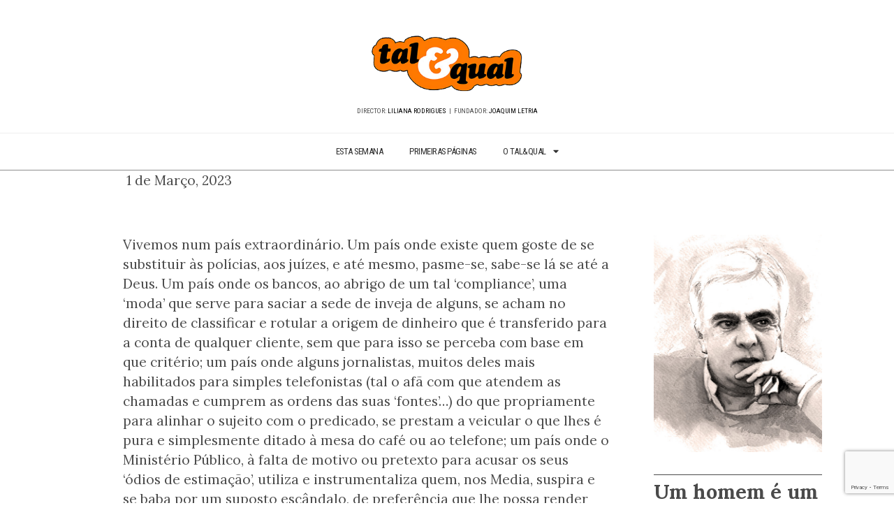

--- FILE ---
content_type: text/html; charset=UTF-8
request_url: https://talequal.pt/1-de-marco-2023/
body_size: 68011
content:
<!doctype html>
<html lang="pt-PT">
<head>
	<meta charset="UTF-8">
	<meta name="viewport" content="width=device-width, initial-scale=1">
	<link rel="profile" href="https://gmpg.org/xfn/11">
	<title>1 de março 2023 &#8211; Tal&amp;Qual</title>
<meta name='robots' content='max-image-preview:large' />
<link rel='dns-prefetch' href='//www.googletagmanager.com' />
<link rel="alternate" type="application/rss+xml" title="Tal&amp;Qual &raquo; Feed" href="https://talequal.pt/feed/" />
<link rel="alternate" type="application/rss+xml" title="Tal&amp;Qual &raquo; Feed de comentários" href="https://talequal.pt/comments/feed/" />
<link rel="alternate" type="application/rss+xml" title="Feed de comentários de Tal&amp;Qual &raquo; 1 de março 2023" href="https://talequal.pt/1-de-marco-2023/feed/" />
<link rel="alternate" title="oEmbed (JSON)" type="application/json+oembed" href="https://talequal.pt/wp-json/oembed/1.0/embed?url=https%3A%2F%2Ftalequal.pt%2F1-de-marco-2023%2F" />
<link rel="alternate" title="oEmbed (XML)" type="text/xml+oembed" href="https://talequal.pt/wp-json/oembed/1.0/embed?url=https%3A%2F%2Ftalequal.pt%2F1-de-marco-2023%2F&#038;format=xml" />
<style id='wp-img-auto-sizes-contain-inline-css'>
img:is([sizes=auto i],[sizes^="auto," i]){contain-intrinsic-size:3000px 1500px}
/*# sourceURL=wp-img-auto-sizes-contain-inline-css */
</style>
<style id='wp-emoji-styles-inline-css'>

	img.wp-smiley, img.emoji {
		display: inline !important;
		border: none !important;
		box-shadow: none !important;
		height: 1em !important;
		width: 1em !important;
		margin: 0 0.07em !important;
		vertical-align: -0.1em !important;
		background: none !important;
		padding: 0 !important;
	}
/*# sourceURL=wp-emoji-styles-inline-css */
</style>
<link rel='stylesheet' id='wp-block-library-css' href='https://talequal.pt/wp-includes/css/dist/block-library/style.min.css?ver=6.9' media='all' />
<style id='global-styles-inline-css'>
:root{--wp--preset--aspect-ratio--square: 1;--wp--preset--aspect-ratio--4-3: 4/3;--wp--preset--aspect-ratio--3-4: 3/4;--wp--preset--aspect-ratio--3-2: 3/2;--wp--preset--aspect-ratio--2-3: 2/3;--wp--preset--aspect-ratio--16-9: 16/9;--wp--preset--aspect-ratio--9-16: 9/16;--wp--preset--color--black: #000000;--wp--preset--color--cyan-bluish-gray: #abb8c3;--wp--preset--color--white: #ffffff;--wp--preset--color--pale-pink: #f78da7;--wp--preset--color--vivid-red: #cf2e2e;--wp--preset--color--luminous-vivid-orange: #ff6900;--wp--preset--color--luminous-vivid-amber: #fcb900;--wp--preset--color--light-green-cyan: #7bdcb5;--wp--preset--color--vivid-green-cyan: #00d084;--wp--preset--color--pale-cyan-blue: #8ed1fc;--wp--preset--color--vivid-cyan-blue: #0693e3;--wp--preset--color--vivid-purple: #9b51e0;--wp--preset--gradient--vivid-cyan-blue-to-vivid-purple: linear-gradient(135deg,rgb(6,147,227) 0%,rgb(155,81,224) 100%);--wp--preset--gradient--light-green-cyan-to-vivid-green-cyan: linear-gradient(135deg,rgb(122,220,180) 0%,rgb(0,208,130) 100%);--wp--preset--gradient--luminous-vivid-amber-to-luminous-vivid-orange: linear-gradient(135deg,rgb(252,185,0) 0%,rgb(255,105,0) 100%);--wp--preset--gradient--luminous-vivid-orange-to-vivid-red: linear-gradient(135deg,rgb(255,105,0) 0%,rgb(207,46,46) 100%);--wp--preset--gradient--very-light-gray-to-cyan-bluish-gray: linear-gradient(135deg,rgb(238,238,238) 0%,rgb(169,184,195) 100%);--wp--preset--gradient--cool-to-warm-spectrum: linear-gradient(135deg,rgb(74,234,220) 0%,rgb(151,120,209) 20%,rgb(207,42,186) 40%,rgb(238,44,130) 60%,rgb(251,105,98) 80%,rgb(254,248,76) 100%);--wp--preset--gradient--blush-light-purple: linear-gradient(135deg,rgb(255,206,236) 0%,rgb(152,150,240) 100%);--wp--preset--gradient--blush-bordeaux: linear-gradient(135deg,rgb(254,205,165) 0%,rgb(254,45,45) 50%,rgb(107,0,62) 100%);--wp--preset--gradient--luminous-dusk: linear-gradient(135deg,rgb(255,203,112) 0%,rgb(199,81,192) 50%,rgb(65,88,208) 100%);--wp--preset--gradient--pale-ocean: linear-gradient(135deg,rgb(255,245,203) 0%,rgb(182,227,212) 50%,rgb(51,167,181) 100%);--wp--preset--gradient--electric-grass: linear-gradient(135deg,rgb(202,248,128) 0%,rgb(113,206,126) 100%);--wp--preset--gradient--midnight: linear-gradient(135deg,rgb(2,3,129) 0%,rgb(40,116,252) 100%);--wp--preset--font-size--small: 13px;--wp--preset--font-size--medium: 20px;--wp--preset--font-size--large: 36px;--wp--preset--font-size--x-large: 42px;--wp--preset--spacing--20: 0.44rem;--wp--preset--spacing--30: 0.67rem;--wp--preset--spacing--40: 1rem;--wp--preset--spacing--50: 1.5rem;--wp--preset--spacing--60: 2.25rem;--wp--preset--spacing--70: 3.38rem;--wp--preset--spacing--80: 5.06rem;--wp--preset--shadow--natural: 6px 6px 9px rgba(0, 0, 0, 0.2);--wp--preset--shadow--deep: 12px 12px 50px rgba(0, 0, 0, 0.4);--wp--preset--shadow--sharp: 6px 6px 0px rgba(0, 0, 0, 0.2);--wp--preset--shadow--outlined: 6px 6px 0px -3px rgb(255, 255, 255), 6px 6px rgb(0, 0, 0);--wp--preset--shadow--crisp: 6px 6px 0px rgb(0, 0, 0);}:where(.is-layout-flex){gap: 0.5em;}:where(.is-layout-grid){gap: 0.5em;}body .is-layout-flex{display: flex;}.is-layout-flex{flex-wrap: wrap;align-items: center;}.is-layout-flex > :is(*, div){margin: 0;}body .is-layout-grid{display: grid;}.is-layout-grid > :is(*, div){margin: 0;}:where(.wp-block-columns.is-layout-flex){gap: 2em;}:where(.wp-block-columns.is-layout-grid){gap: 2em;}:where(.wp-block-post-template.is-layout-flex){gap: 1.25em;}:where(.wp-block-post-template.is-layout-grid){gap: 1.25em;}.has-black-color{color: var(--wp--preset--color--black) !important;}.has-cyan-bluish-gray-color{color: var(--wp--preset--color--cyan-bluish-gray) !important;}.has-white-color{color: var(--wp--preset--color--white) !important;}.has-pale-pink-color{color: var(--wp--preset--color--pale-pink) !important;}.has-vivid-red-color{color: var(--wp--preset--color--vivid-red) !important;}.has-luminous-vivid-orange-color{color: var(--wp--preset--color--luminous-vivid-orange) !important;}.has-luminous-vivid-amber-color{color: var(--wp--preset--color--luminous-vivid-amber) !important;}.has-light-green-cyan-color{color: var(--wp--preset--color--light-green-cyan) !important;}.has-vivid-green-cyan-color{color: var(--wp--preset--color--vivid-green-cyan) !important;}.has-pale-cyan-blue-color{color: var(--wp--preset--color--pale-cyan-blue) !important;}.has-vivid-cyan-blue-color{color: var(--wp--preset--color--vivid-cyan-blue) !important;}.has-vivid-purple-color{color: var(--wp--preset--color--vivid-purple) !important;}.has-black-background-color{background-color: var(--wp--preset--color--black) !important;}.has-cyan-bluish-gray-background-color{background-color: var(--wp--preset--color--cyan-bluish-gray) !important;}.has-white-background-color{background-color: var(--wp--preset--color--white) !important;}.has-pale-pink-background-color{background-color: var(--wp--preset--color--pale-pink) !important;}.has-vivid-red-background-color{background-color: var(--wp--preset--color--vivid-red) !important;}.has-luminous-vivid-orange-background-color{background-color: var(--wp--preset--color--luminous-vivid-orange) !important;}.has-luminous-vivid-amber-background-color{background-color: var(--wp--preset--color--luminous-vivid-amber) !important;}.has-light-green-cyan-background-color{background-color: var(--wp--preset--color--light-green-cyan) !important;}.has-vivid-green-cyan-background-color{background-color: var(--wp--preset--color--vivid-green-cyan) !important;}.has-pale-cyan-blue-background-color{background-color: var(--wp--preset--color--pale-cyan-blue) !important;}.has-vivid-cyan-blue-background-color{background-color: var(--wp--preset--color--vivid-cyan-blue) !important;}.has-vivid-purple-background-color{background-color: var(--wp--preset--color--vivid-purple) !important;}.has-black-border-color{border-color: var(--wp--preset--color--black) !important;}.has-cyan-bluish-gray-border-color{border-color: var(--wp--preset--color--cyan-bluish-gray) !important;}.has-white-border-color{border-color: var(--wp--preset--color--white) !important;}.has-pale-pink-border-color{border-color: var(--wp--preset--color--pale-pink) !important;}.has-vivid-red-border-color{border-color: var(--wp--preset--color--vivid-red) !important;}.has-luminous-vivid-orange-border-color{border-color: var(--wp--preset--color--luminous-vivid-orange) !important;}.has-luminous-vivid-amber-border-color{border-color: var(--wp--preset--color--luminous-vivid-amber) !important;}.has-light-green-cyan-border-color{border-color: var(--wp--preset--color--light-green-cyan) !important;}.has-vivid-green-cyan-border-color{border-color: var(--wp--preset--color--vivid-green-cyan) !important;}.has-pale-cyan-blue-border-color{border-color: var(--wp--preset--color--pale-cyan-blue) !important;}.has-vivid-cyan-blue-border-color{border-color: var(--wp--preset--color--vivid-cyan-blue) !important;}.has-vivid-purple-border-color{border-color: var(--wp--preset--color--vivid-purple) !important;}.has-vivid-cyan-blue-to-vivid-purple-gradient-background{background: var(--wp--preset--gradient--vivid-cyan-blue-to-vivid-purple) !important;}.has-light-green-cyan-to-vivid-green-cyan-gradient-background{background: var(--wp--preset--gradient--light-green-cyan-to-vivid-green-cyan) !important;}.has-luminous-vivid-amber-to-luminous-vivid-orange-gradient-background{background: var(--wp--preset--gradient--luminous-vivid-amber-to-luminous-vivid-orange) !important;}.has-luminous-vivid-orange-to-vivid-red-gradient-background{background: var(--wp--preset--gradient--luminous-vivid-orange-to-vivid-red) !important;}.has-very-light-gray-to-cyan-bluish-gray-gradient-background{background: var(--wp--preset--gradient--very-light-gray-to-cyan-bluish-gray) !important;}.has-cool-to-warm-spectrum-gradient-background{background: var(--wp--preset--gradient--cool-to-warm-spectrum) !important;}.has-blush-light-purple-gradient-background{background: var(--wp--preset--gradient--blush-light-purple) !important;}.has-blush-bordeaux-gradient-background{background: var(--wp--preset--gradient--blush-bordeaux) !important;}.has-luminous-dusk-gradient-background{background: var(--wp--preset--gradient--luminous-dusk) !important;}.has-pale-ocean-gradient-background{background: var(--wp--preset--gradient--pale-ocean) !important;}.has-electric-grass-gradient-background{background: var(--wp--preset--gradient--electric-grass) !important;}.has-midnight-gradient-background{background: var(--wp--preset--gradient--midnight) !important;}.has-small-font-size{font-size: var(--wp--preset--font-size--small) !important;}.has-medium-font-size{font-size: var(--wp--preset--font-size--medium) !important;}.has-large-font-size{font-size: var(--wp--preset--font-size--large) !important;}.has-x-large-font-size{font-size: var(--wp--preset--font-size--x-large) !important;}
/*# sourceURL=global-styles-inline-css */
</style>

<style id='classic-theme-styles-inline-css'>
/*! This file is auto-generated */
.wp-block-button__link{color:#fff;background-color:#32373c;border-radius:9999px;box-shadow:none;text-decoration:none;padding:calc(.667em + 2px) calc(1.333em + 2px);font-size:1.125em}.wp-block-file__button{background:#32373c;color:#fff;text-decoration:none}
/*# sourceURL=/wp-includes/css/classic-themes.min.css */
</style>
<link rel='stylesheet' id='contact-form-7-css' href='https://talequal.pt/wp-content/plugins/contact-form-7/includes/css/styles.css?ver=5.8.7' media='all' />
<link rel='stylesheet' id='ditty-displays-css' href='https://talequal.pt/wp-content/plugins/ditty-news-ticker/build/dittyDisplays.css?ver=3.1.31' media='all' />
<link rel='stylesheet' id='ditty-fontawesome-css' href='https://talequal.pt/wp-content/plugins/ditty-news-ticker/includes/libs/fontawesome-6.4.0/css/all.css?ver=6.4.0' media='' />
<link rel='stylesheet' id='hello-elementor-css' href='https://talequal.pt/wp-content/themes/hello-elementor/style.min.css?ver=2.9.0' media='all' />
<link rel='stylesheet' id='hello-elementor-theme-style-css' href='https://talequal.pt/wp-content/themes/hello-elementor/theme.min.css?ver=2.9.0' media='all' />
<link rel='stylesheet' id='elementor-frontend-css' href='https://talequal.pt/wp-content/plugins/elementor/assets/css/frontend-lite.min.css?ver=3.19.2' media='all' />
<link rel='stylesheet' id='elementor-post-8-css' href='https://talequal.pt/wp-content/uploads/elementor/css/post-8.css?ver=1708507693' media='all' />
<link rel='stylesheet' id='elementor-icons-css' href='https://talequal.pt/wp-content/plugins/elementor/assets/lib/eicons/css/elementor-icons.min.css?ver=5.27.0' media='all' />
<link rel='stylesheet' id='swiper-css' href='https://talequal.pt/wp-content/plugins/elementor/assets/lib/swiper/css/swiper.min.css?ver=5.3.6' media='all' />
<link rel='stylesheet' id='elementor-pro-css' href='https://talequal.pt/wp-content/plugins/elementor-pro/assets/css/frontend-lite.min.css?ver=3.19.0' media='all' />
<link rel='stylesheet' id='elementor-global-css' href='https://talequal.pt/wp-content/uploads/elementor/css/global.css?ver=1708507695' media='all' />
<link rel='stylesheet' id='elementor-post-24-css' href='https://talequal.pt/wp-content/uploads/elementor/css/post-24.css?ver=1746032124' media='all' />
<link rel='stylesheet' id='elementor-post-36-css' href='https://talequal.pt/wp-content/uploads/elementor/css/post-36.css?ver=1708507696' media='all' />
<link rel='stylesheet' id='elementor-post-97-css' href='https://talequal.pt/wp-content/uploads/elementor/css/post-97.css?ver=1708525676' media='all' />
<link rel='stylesheet' id='hello-elementor-child-style-css' href='https://talequal.pt/wp-content/themes/hello-theme-child-master/style.css?ver=1.0.0' media='all' />
<link rel='stylesheet' id='eael-general-css' href='https://talequal.pt/wp-content/plugins/essential-addons-for-elementor-lite/assets/front-end/css/view/general.min.css?ver=5.9.10' media='all' />
<link rel='stylesheet' id='ecs-styles-css' href='https://talequal.pt/wp-content/plugins/ele-custom-skin/assets/css/ecs-style.css?ver=3.1.7' media='all' />
<link rel='stylesheet' id='elementor-post-482-css' href='https://talequal.pt/wp-content/uploads/elementor/css/post-482.css?ver=1658308878' media='all' />
<link rel='stylesheet' id='elementor-post-498-css' href='https://talequal.pt/wp-content/uploads/elementor/css/post-498.css?ver=1658509562' media='all' />
<link rel='stylesheet' id='elementor-post-761-css' href='https://talequal.pt/wp-content/uploads/elementor/css/post-761.css?ver=1661899106' media='all' />
<link rel='stylesheet' id='elementor-post-767-css' href='https://talequal.pt/wp-content/uploads/elementor/css/post-767.css?ver=1661899290' media='all' />
<link rel='stylesheet' id='elementor-post-2040-css' href='https://talequal.pt/wp-content/uploads/elementor/css/post-2040.css?ver=1694560655' media='all' />
<link rel='stylesheet' id='google-fonts-1-css' href='https://fonts.googleapis.com/css?family=Lora%3A100%2C100italic%2C200%2C200italic%2C300%2C300italic%2C400%2C400italic%2C500%2C500italic%2C600%2C600italic%2C700%2C700italic%2C800%2C800italic%2C900%2C900italic%7CRoboto+Condensed%3A100%2C100italic%2C200%2C200italic%2C300%2C300italic%2C400%2C400italic%2C500%2C500italic%2C600%2C600italic%2C700%2C700italic%2C800%2C800italic%2C900%2C900italic&#038;display=auto&#038;ver=6.9' media='all' />
<link rel='stylesheet' id='elementor-icons-shared-0-css' href='https://talequal.pt/wp-content/plugins/elementor/assets/lib/font-awesome/css/fontawesome.min.css?ver=5.15.3' media='all' />
<link rel='stylesheet' id='elementor-icons-fa-solid-css' href='https://talequal.pt/wp-content/plugins/elementor/assets/lib/font-awesome/css/solid.min.css?ver=5.15.3' media='all' />
<link rel='stylesheet' id='elementor-icons-fa-brands-css' href='https://talequal.pt/wp-content/plugins/elementor/assets/lib/font-awesome/css/brands.min.css?ver=5.15.3' media='all' />
<link rel="preconnect" href="https://fonts.gstatic.com/" crossorigin><script src="https://talequal.pt/wp-includes/js/jquery/jquery.min.js?ver=3.7.1" id="jquery-core-js"></script>
<script src="https://talequal.pt/wp-includes/js/jquery/jquery-migrate.min.js?ver=3.4.1" id="jquery-migrate-js"></script>

<!-- Google Analytics snippet added by Site Kit -->
<script src="https://www.googletagmanager.com/gtag/js?id=G-9PCNGNKW05" id="google_gtagjs-js" async></script>
<script id="google_gtagjs-js-after">
window.dataLayer = window.dataLayer || [];function gtag(){dataLayer.push(arguments);}
gtag('set', 'linker', {"domains":["talequal.pt"]} );
gtag("js", new Date());
gtag("set", "developer_id.dZTNiMT", true);
gtag("config", "G-9PCNGNKW05");
//# sourceURL=google_gtagjs-js-after
</script>

<!-- End Google Analytics snippet added by Site Kit -->
<script id="ecs_ajax_load-js-extra">
var ecs_ajax_params = {"ajaxurl":"https://talequal.pt/wp-admin/admin-ajax.php","posts":"{\"page\":0,\"name\":\"1-de-marco-2023\",\"error\":\"\",\"m\":\"\",\"p\":0,\"post_parent\":\"\",\"subpost\":\"\",\"subpost_id\":\"\",\"attachment\":\"\",\"attachment_id\":0,\"pagename\":\"\",\"page_id\":0,\"second\":\"\",\"minute\":\"\",\"hour\":\"\",\"day\":0,\"monthnum\":0,\"year\":0,\"w\":0,\"category_name\":\"\",\"tag\":\"\",\"cat\":\"\",\"tag_id\":\"\",\"author\":\"\",\"author_name\":\"\",\"feed\":\"\",\"tb\":\"\",\"paged\":0,\"meta_key\":\"\",\"meta_value\":\"\",\"preview\":\"\",\"s\":\"\",\"sentence\":\"\",\"title\":\"\",\"fields\":\"all\",\"menu_order\":\"\",\"embed\":\"\",\"category__in\":[],\"category__not_in\":[],\"category__and\":[],\"post__in\":[],\"post__not_in\":[],\"post_name__in\":[],\"tag__in\":[],\"tag__not_in\":[],\"tag__and\":[],\"tag_slug__in\":[],\"tag_slug__and\":[],\"post_parent__in\":[],\"post_parent__not_in\":[],\"author__in\":[],\"author__not_in\":[],\"search_columns\":[],\"post_type\":[\"post\",\"page\",\"e-landing-page\"],\"ignore_sticky_posts\":false,\"suppress_filters\":false,\"cache_results\":true,\"update_post_term_cache\":true,\"update_menu_item_cache\":false,\"lazy_load_term_meta\":true,\"update_post_meta_cache\":true,\"posts_per_page\":10,\"nopaging\":false,\"comments_per_page\":\"50\",\"no_found_rows\":false,\"order\":\"DESC\"}"};
//# sourceURL=ecs_ajax_load-js-extra
</script>
<script src="https://talequal.pt/wp-content/plugins/ele-custom-skin/assets/js/ecs_ajax_pagination.js?ver=3.1.7" id="ecs_ajax_load-js"></script>
<script src="https://talequal.pt/wp-content/plugins/ele-custom-skin/assets/js/ecs.js?ver=3.1.7" id="ecs-script-js"></script>
<link rel="https://api.w.org/" href="https://talequal.pt/wp-json/" /><link rel="alternate" title="JSON" type="application/json" href="https://talequal.pt/wp-json/wp/v2/posts/1415" /><link rel="EditURI" type="application/rsd+xml" title="RSD" href="https://talequal.pt/xmlrpc.php?rsd" />
<meta name="generator" content="WordPress 6.9" />
<link rel="canonical" href="https://talequal.pt/1-de-marco-2023/" />
<link rel='shortlink' href='https://talequal.pt/?p=1415' />
<meta name="generator" content="Site Kit by Google 1.120.0" /><meta name="description" content="Vivemos num país extraordinário. Um país onde existe quem goste de se substituir às polícias, aos juízes, e até mesmo, pasme-se, sabe-se lá se até a Deus. Um país onde os bancos, ao abrigo de um tal ‘compliance’, uma ‘moda’ que serve para saciar a sede de inveja de alguns, se acham no direito de classificar e rotular a origem de dinheiro que é transferido para a conta de qualquer cliente, sem que para isso se perceba com base em que critério;">
<meta name="generator" content="Elementor 3.19.2; features: e_optimized_assets_loading, e_optimized_css_loading, additional_custom_breakpoints, block_editor_assets_optimize, e_image_loading_optimization; settings: css_print_method-external, google_font-enabled, font_display-auto">
<link rel="icon" href="https://talequal.pt/wp-content/uploads/2022/07/cropped-favicon-32x32.png" sizes="32x32" />
<link rel="icon" href="https://talequal.pt/wp-content/uploads/2022/07/cropped-favicon-192x192.png" sizes="192x192" />
<link rel="apple-touch-icon" href="https://talequal.pt/wp-content/uploads/2022/07/cropped-favicon-180x180.png" />
<meta name="msapplication-TileImage" content="https://talequal.pt/wp-content/uploads/2022/07/cropped-favicon-270x270.png" />
		<style id="wp-custom-css">
			.wpcf7-form p.notice { font-family: "Lora", Serif;
    font-size: 0.9em;
    font-weight: 500; }
.wpcf7-form .wpcf7-list-item-label {font-family: "Lora", Serif;
    font-size: 0.9em;
    font-weight: 500; }
.destaque_cronica {
    padding: 20px;
    box-sizing: border-box;
    background-color: rgba(183,72,59,0.3);
}
.destaque_cronica p {
	padding-left:10px !important;
	font-size: 17px !important;
}		</style>
		<link rel='stylesheet' id='elementor-icons-fa-regular-css' href='https://talequal.pt/wp-content/plugins/elementor/assets/lib/font-awesome/css/regular.min.css?ver=5.15.3' media='all' />
<link rel='stylesheet' id='e-animations-css' href='https://talequal.pt/wp-content/plugins/elementor/assets/lib/animations/animations.min.css?ver=3.19.2' media='all' />
</head>
<body class="wp-singular post-template-default single single-post postid-1415 single-format-standard wp-custom-logo wp-theme-hello-elementor wp-child-theme-hello-theme-child-master elementor-default elementor-kit-8 elementor-page-97">


<a class="skip-link screen-reader-text" href="#content">Pular para o conteúdo</a>

		<div data-elementor-type="header" data-elementor-id="24" class="elementor elementor-24 elementor-location-header" data-elementor-post-type="elementor_library">
					<section class="elementor-section elementor-top-section elementor-element elementor-element-47df1b elementor-section-height-min-height elementor-section-content-middle elementor-hidden-desktop elementor-hidden-tablet elementor-hidden-mobile elementor-section-boxed elementor-section-height-default elementor-section-items-middle" data-id="47df1b" data-element_type="section" data-settings="{&quot;background_background&quot;:&quot;classic&quot;}">
						<div class="elementor-container elementor-column-gap-default">
					<div class="elementor-column elementor-col-50 elementor-top-column elementor-element elementor-element-54151cdf" data-id="54151cdf" data-element_type="column">
			<div class="elementor-widget-wrap elementor-element-populated">
						<div class="elementor-element elementor-element-710d177e elementor-icon-list--layout-inline elementor-mobile-align-center elementor-hidden-phone elementor-list-item-link-full_width elementor-widget elementor-widget-icon-list" data-id="710d177e" data-element_type="widget" data-widget_type="icon-list.default">
				<div class="elementor-widget-container">
			<link rel="stylesheet" href="https://talequal.pt/wp-content/plugins/elementor/assets/css/widget-icon-list.min.css">		<ul class="elementor-icon-list-items elementor-inline-items">
							<li class="elementor-icon-list-item elementor-inline-item">
											<span class="elementor-icon-list-icon">
																<i class="fa fa-phone" aria-hidden="true"></i>
													</span>
										<span class="elementor-icon-list-text">+33 877 554 332</span>
									</li>
								<li class="elementor-icon-list-item elementor-inline-item">
											<span class="elementor-icon-list-icon">
																<i class="fa fa-envelope-o" aria-hidden="true"></i>
													</span>
										<span class="elementor-icon-list-text">info@website.com</span>
									</li>
								<li class="elementor-icon-list-item elementor-inline-item">
											<span class="elementor-icon-list-icon">
																<i class="fa fa-clock-o" aria-hidden="true"></i>
													</span>
										<span class="elementor-icon-list-text">Mon - Fri: 9:00 - 18:30</span>
									</li>
						</ul>
				</div>
				</div>
					</div>
		</div>
				<div class="elementor-column elementor-col-50 elementor-top-column elementor-element elementor-element-5ccb6ecb" data-id="5ccb6ecb" data-element_type="column">
			<div class="elementor-widget-wrap elementor-element-populated">
						<div class="elementor-element elementor-element-2deb180f e-grid-align-right e-grid-align-mobile-center elementor-shape-rounded elementor-grid-0 elementor-widget elementor-widget-social-icons" data-id="2deb180f" data-element_type="widget" data-widget_type="social-icons.default">
				<div class="elementor-widget-container">
			<style>/*! elementor - v3.19.0 - 07-02-2024 */
.elementor-widget-social-icons.elementor-grid-0 .elementor-widget-container,.elementor-widget-social-icons.elementor-grid-mobile-0 .elementor-widget-container,.elementor-widget-social-icons.elementor-grid-tablet-0 .elementor-widget-container{line-height:1;font-size:0}.elementor-widget-social-icons:not(.elementor-grid-0):not(.elementor-grid-tablet-0):not(.elementor-grid-mobile-0) .elementor-grid{display:inline-grid}.elementor-widget-social-icons .elementor-grid{grid-column-gap:var(--grid-column-gap,5px);grid-row-gap:var(--grid-row-gap,5px);grid-template-columns:var(--grid-template-columns);justify-content:var(--justify-content,center);justify-items:var(--justify-content,center)}.elementor-icon.elementor-social-icon{font-size:var(--icon-size,25px);line-height:var(--icon-size,25px);width:calc(var(--icon-size, 25px) + 2 * var(--icon-padding, .5em));height:calc(var(--icon-size, 25px) + 2 * var(--icon-padding, .5em))}.elementor-social-icon{--e-social-icon-icon-color:#fff;display:inline-flex;background-color:#69727d;align-items:center;justify-content:center;text-align:center;cursor:pointer}.elementor-social-icon i{color:var(--e-social-icon-icon-color)}.elementor-social-icon svg{fill:var(--e-social-icon-icon-color)}.elementor-social-icon:last-child{margin:0}.elementor-social-icon:hover{opacity:.9;color:#fff}.elementor-social-icon-android{background-color:#a4c639}.elementor-social-icon-apple{background-color:#999}.elementor-social-icon-behance{background-color:#1769ff}.elementor-social-icon-bitbucket{background-color:#205081}.elementor-social-icon-codepen{background-color:#000}.elementor-social-icon-delicious{background-color:#39f}.elementor-social-icon-deviantart{background-color:#05cc47}.elementor-social-icon-digg{background-color:#005be2}.elementor-social-icon-dribbble{background-color:#ea4c89}.elementor-social-icon-elementor{background-color:#d30c5c}.elementor-social-icon-envelope{background-color:#ea4335}.elementor-social-icon-facebook,.elementor-social-icon-facebook-f{background-color:#3b5998}.elementor-social-icon-flickr{background-color:#0063dc}.elementor-social-icon-foursquare{background-color:#2d5be3}.elementor-social-icon-free-code-camp,.elementor-social-icon-freecodecamp{background-color:#006400}.elementor-social-icon-github{background-color:#333}.elementor-social-icon-gitlab{background-color:#e24329}.elementor-social-icon-globe{background-color:#69727d}.elementor-social-icon-google-plus,.elementor-social-icon-google-plus-g{background-color:#dd4b39}.elementor-social-icon-houzz{background-color:#7ac142}.elementor-social-icon-instagram{background-color:#262626}.elementor-social-icon-jsfiddle{background-color:#487aa2}.elementor-social-icon-link{background-color:#818a91}.elementor-social-icon-linkedin,.elementor-social-icon-linkedin-in{background-color:#0077b5}.elementor-social-icon-medium{background-color:#00ab6b}.elementor-social-icon-meetup{background-color:#ec1c40}.elementor-social-icon-mixcloud{background-color:#273a4b}.elementor-social-icon-odnoklassniki{background-color:#f4731c}.elementor-social-icon-pinterest{background-color:#bd081c}.elementor-social-icon-product-hunt{background-color:#da552f}.elementor-social-icon-reddit{background-color:#ff4500}.elementor-social-icon-rss{background-color:#f26522}.elementor-social-icon-shopping-cart{background-color:#4caf50}.elementor-social-icon-skype{background-color:#00aff0}.elementor-social-icon-slideshare{background-color:#0077b5}.elementor-social-icon-snapchat{background-color:#fffc00}.elementor-social-icon-soundcloud{background-color:#f80}.elementor-social-icon-spotify{background-color:#2ebd59}.elementor-social-icon-stack-overflow{background-color:#fe7a15}.elementor-social-icon-steam{background-color:#00adee}.elementor-social-icon-stumbleupon{background-color:#eb4924}.elementor-social-icon-telegram{background-color:#2ca5e0}.elementor-social-icon-thumb-tack{background-color:#1aa1d8}.elementor-social-icon-tripadvisor{background-color:#589442}.elementor-social-icon-tumblr{background-color:#35465c}.elementor-social-icon-twitch{background-color:#6441a5}.elementor-social-icon-twitter{background-color:#1da1f2}.elementor-social-icon-viber{background-color:#665cac}.elementor-social-icon-vimeo{background-color:#1ab7ea}.elementor-social-icon-vk{background-color:#45668e}.elementor-social-icon-weibo{background-color:#dd2430}.elementor-social-icon-weixin{background-color:#31a918}.elementor-social-icon-whatsapp{background-color:#25d366}.elementor-social-icon-wordpress{background-color:#21759b}.elementor-social-icon-xing{background-color:#026466}.elementor-social-icon-yelp{background-color:#af0606}.elementor-social-icon-youtube{background-color:#cd201f}.elementor-social-icon-500px{background-color:#0099e5}.elementor-shape-rounded .elementor-icon.elementor-social-icon{border-radius:10%}.elementor-shape-circle .elementor-icon.elementor-social-icon{border-radius:50%}</style>		<div class="elementor-social-icons-wrapper elementor-grid">
							<span class="elementor-grid-item">
					<a class="elementor-icon elementor-social-icon elementor-social-icon-facebook elementor-repeater-item-5646027" target="_blank">
						<span class="elementor-screen-only">Facebook</span>
													<i class="fa fa-facebook"></i>
											</a>
				</span>
							<span class="elementor-grid-item">
					<a class="elementor-icon elementor-social-icon elementor-social-icon-twitter elementor-repeater-item-72bc942" target="_blank">
						<span class="elementor-screen-only">Twitter</span>
													<i class="fa fa-twitter"></i>
											</a>
				</span>
							<span class="elementor-grid-item">
					<a class="elementor-icon elementor-social-icon elementor-social-icon-google-plus elementor-repeater-item-96bd910" target="_blank">
						<span class="elementor-screen-only">Google-plus</span>
													<i class="fa fa-google-plus"></i>
											</a>
				</span>
							<span class="elementor-grid-item">
					<a class="elementor-icon elementor-social-icon elementor-social-icon-instagram elementor-repeater-item-7c2bcc0" target="_blank">
						<span class="elementor-screen-only">Instagram</span>
													<i class="fa fa-instagram"></i>
											</a>
				</span>
							<span class="elementor-grid-item">
					<a class="elementor-icon elementor-social-icon elementor-social-icon-youtube elementor-repeater-item-4b27cd1" target="_blank">
						<span class="elementor-screen-only">Youtube</span>
													<i class="fa fa-youtube"></i>
											</a>
				</span>
					</div>
				</div>
				</div>
					</div>
		</div>
					</div>
		</section>
				<section class="elementor-section elementor-top-section elementor-element elementor-element-6e5fc0a4 elementor-section-content-middle elementor-section-full_width elementor-section-height-default elementor-section-height-default" data-id="6e5fc0a4" data-element_type="section">
						<div class="elementor-container elementor-column-gap-no">
					<div class="elementor-column elementor-col-100 elementor-top-column elementor-element elementor-element-6b3c5a22" data-id="6b3c5a22" data-element_type="column">
			<div class="elementor-widget-wrap elementor-element-populated">
						<div class="elementor-element elementor-element-1ae3911e elementor-widget elementor-widget-theme-site-logo elementor-widget-image" data-id="1ae3911e" data-element_type="widget" data-widget_type="theme-site-logo.default">
				<div class="elementor-widget-container">
			<style>/*! elementor - v3.19.0 - 07-02-2024 */
.elementor-widget-image{text-align:center}.elementor-widget-image a{display:inline-block}.elementor-widget-image a img[src$=".svg"]{width:48px}.elementor-widget-image img{vertical-align:middle;display:inline-block}</style>						<a href="https://talequal.pt">
			<img width="320" height="120" src="https://talequal.pt/wp-content/uploads/2022/07/tal-e-qual-logo-small-removebg-preview.png" class="attachment-large size-large wp-image-14" alt="" srcset="https://talequal.pt/wp-content/uploads/2022/07/tal-e-qual-logo-small-removebg-preview.png 320w, https://talequal.pt/wp-content/uploads/2022/07/tal-e-qual-logo-small-removebg-preview-300x113.png 300w" sizes="(max-width: 320px) 100vw, 320px" />				</a>
									</div>
				</div>
				<div class="elementor-element elementor-element-8d267c2 elementor-widget elementor-widget-text-editor" data-id="8d267c2" data-element_type="widget" data-widget_type="text-editor.default">
				<div class="elementor-widget-container">
			<style>/*! elementor - v3.19.0 - 07-02-2024 */
.elementor-widget-text-editor.elementor-drop-cap-view-stacked .elementor-drop-cap{background-color:#69727d;color:#fff}.elementor-widget-text-editor.elementor-drop-cap-view-framed .elementor-drop-cap{color:#69727d;border:3px solid;background-color:transparent}.elementor-widget-text-editor:not(.elementor-drop-cap-view-default) .elementor-drop-cap{margin-top:8px}.elementor-widget-text-editor:not(.elementor-drop-cap-view-default) .elementor-drop-cap-letter{width:1em;height:1em}.elementor-widget-text-editor .elementor-drop-cap{float:left;text-align:center;line-height:1;font-size:50px}.elementor-widget-text-editor .elementor-drop-cap-letter{display:inline-block}</style>				<p><b>DIRECTOR: <font color="#000000">LILIANA RODRIGUES</font>&nbsp; |&nbsp; FUNDADOR: <span style="color: #000000;">JOAQUIM LETRIA</span></b></p>						</div>
				</div>
					</div>
		</div>
					</div>
		</section>
				<section class="elementor-section elementor-top-section elementor-element elementor-element-c631b2a elementor-section-content-middle elementor-section-full_width elementor-section-height-default elementor-section-height-default" data-id="c631b2a" data-element_type="section">
						<div class="elementor-container elementor-column-gap-no">
					<div class="elementor-column elementor-col-100 elementor-top-column elementor-element elementor-element-f3201b3" data-id="f3201b3" data-element_type="column">
			<div class="elementor-widget-wrap elementor-element-populated">
						<div class="elementor-element elementor-element-14ff4a9 elementor-nav-menu__align-center elementor-nav-menu--dropdown-mobile elementor-nav-menu__text-align-aside elementor-nav-menu--toggle elementor-nav-menu--burger elementor-widget elementor-widget-nav-menu" data-id="14ff4a9" data-element_type="widget" data-settings="{&quot;toggle_icon_hover_animation&quot;:&quot;shrink&quot;,&quot;layout&quot;:&quot;horizontal&quot;,&quot;submenu_icon&quot;:{&quot;value&quot;:&quot;&lt;i class=\&quot;fas fa-caret-down\&quot;&gt;&lt;\/i&gt;&quot;,&quot;library&quot;:&quot;fa-solid&quot;},&quot;toggle&quot;:&quot;burger&quot;}" data-widget_type="nav-menu.default">
				<div class="elementor-widget-container">
			<link rel="stylesheet" href="https://talequal.pt/wp-content/plugins/elementor-pro/assets/css/widget-nav-menu.min.css">			<nav class="elementor-nav-menu--main elementor-nav-menu__container elementor-nav-menu--layout-horizontal e--pointer-background e--animation-fade">
				<ul id="menu-1-14ff4a9" class="elementor-nav-menu"><li class="menu-item menu-item-type-post_type menu-item-object-page menu-item-home menu-item-199"><a href="https://talequal.pt/" class="elementor-item">ESTA SEMANA</a></li>
<li class="menu-item menu-item-type-post_type menu-item-object-page menu-item-411"><a href="https://talequal.pt/capas/" class="elementor-item">PRIMEIRAS PÁGINAS</a></li>
<li class="menu-item menu-item-type-custom menu-item-object-custom menu-item-has-children menu-item-126"><a href="#" class="elementor-item elementor-item-anchor">O TAL&#038;QUAL</a>
<ul class="sub-menu elementor-nav-menu--dropdown">
	<li class="menu-item menu-item-type-post_type menu-item-object-page menu-item-580"><a href="https://talequal.pt/estatuto-editorial/" class="elementor-sub-item">ESTATUTO EDITORIAL</a></li>
	<li class="menu-item menu-item-type-custom menu-item-object-custom menu-item-131"><a href="https://talequal.pt/o-talqual#ficha_tecnica" class="elementor-sub-item elementor-item-anchor">FICHA TÉCNICA</a></li>
	<li class="menu-item menu-item-type-custom menu-item-object-custom menu-item-133"><a href="https://talequal.pt/o-talqual#contactos" class="elementor-sub-item elementor-item-anchor">CONTACTOS</a></li>
</ul>
</li>
</ul>			</nav>
					<div class="elementor-menu-toggle" role="button" tabindex="0" aria-label="Menu Toggle" aria-expanded="false">
			<i aria-hidden="true" role="presentation" class="elementor-menu-toggle__icon--open elementor-animation-shrink eicon-menu-bar"></i><i aria-hidden="true" role="presentation" class="elementor-menu-toggle__icon--close elementor-animation-shrink eicon-close"></i>			<span class="elementor-screen-only">Menu</span>
		</div>
					<nav class="elementor-nav-menu--dropdown elementor-nav-menu__container" aria-hidden="true">
				<ul id="menu-2-14ff4a9" class="elementor-nav-menu"><li class="menu-item menu-item-type-post_type menu-item-object-page menu-item-home menu-item-199"><a href="https://talequal.pt/" class="elementor-item" tabindex="-1">ESTA SEMANA</a></li>
<li class="menu-item menu-item-type-post_type menu-item-object-page menu-item-411"><a href="https://talequal.pt/capas/" class="elementor-item" tabindex="-1">PRIMEIRAS PÁGINAS</a></li>
<li class="menu-item menu-item-type-custom menu-item-object-custom menu-item-has-children menu-item-126"><a href="#" class="elementor-item elementor-item-anchor" tabindex="-1">O TAL&#038;QUAL</a>
<ul class="sub-menu elementor-nav-menu--dropdown">
	<li class="menu-item menu-item-type-post_type menu-item-object-page menu-item-580"><a href="https://talequal.pt/estatuto-editorial/" class="elementor-sub-item" tabindex="-1">ESTATUTO EDITORIAL</a></li>
	<li class="menu-item menu-item-type-custom menu-item-object-custom menu-item-131"><a href="https://talequal.pt/o-talqual#ficha_tecnica" class="elementor-sub-item elementor-item-anchor" tabindex="-1">FICHA TÉCNICA</a></li>
	<li class="menu-item menu-item-type-custom menu-item-object-custom menu-item-133"><a href="https://talequal.pt/o-talqual#contactos" class="elementor-sub-item elementor-item-anchor" tabindex="-1">CONTACTOS</a></li>
</ul>
</li>
</ul>			</nav>
				</div>
				</div>
					</div>
		</div>
					</div>
		</section>
				</div>
				<div data-elementor-type="single-post" data-elementor-id="97" class="elementor elementor-97 elementor-location-single post-1415 post type-post status-publish format-standard has-post-thumbnail hentry category-cronica category-um-homem-e-um-homem-um-gato-e-um-bicho" data-elementor-post-type="elementor_library">
					<section class="elementor-section elementor-top-section elementor-element elementor-element-7e9ffef elementor-section-full_width elementor-section-height-default elementor-section-height-default" data-id="7e9ffef" data-element_type="section">
						<div class="elementor-container elementor-column-gap-default">
					<div class="elementor-column elementor-col-100 elementor-top-column elementor-element elementor-element-2e80389" data-id="2e80389" data-element_type="column">
			<div class="elementor-widget-wrap elementor-element-populated">
						<section class="elementor-section elementor-inner-section elementor-element elementor-element-8e65096 elementor-section-boxed elementor-section-height-default elementor-section-height-default" data-id="8e65096" data-element_type="section">
						<div class="elementor-container elementor-column-gap-default">
					<div class="elementor-column elementor-col-100 elementor-inner-column elementor-element elementor-element-f65e22c" data-id="f65e22c" data-element_type="column">
			<div class="elementor-widget-wrap elementor-element-populated">
						<div class="elementor-element elementor-element-5defb80 elementor-widget elementor-widget-post-info" data-id="5defb80" data-element_type="widget" data-widget_type="post-info.default">
				<div class="elementor-widget-container">
			<link rel="stylesheet" href="https://talequal.pt/wp-content/plugins/elementor-pro/assets/css/widget-theme-elements.min.css">		<ul class="elementor-inline-items elementor-icon-list-items elementor-post-info">
								<li class="elementor-icon-list-item elementor-repeater-item-242707e elementor-inline-item" itemprop="datePublished">
										<span class="elementor-icon-list-icon">
								<i aria-hidden="true" class="fas fa-calendar"></i>							</span>
									<span class="elementor-icon-list-text elementor-post-info__item elementor-post-info__item--type-date">
										1 de Março, 2023 					</span>
								</li>
				</ul>
				</div>
				</div>
					</div>
		</div>
					</div>
		</section>
					</div>
		</div>
					</div>
		</section>
				<section class="elementor-section elementor-top-section elementor-element elementor-element-9171a09 elementor-section-full_width elementor-section-height-default elementor-section-height-default" data-id="9171a09" data-element_type="section">
						<div class="elementor-container elementor-column-gap-default">
					<div class="elementor-column elementor-col-100 elementor-top-column elementor-element elementor-element-45a83b2" data-id="45a83b2" data-element_type="column">
			<div class="elementor-widget-wrap elementor-element-populated">
						<section class="elementor-section elementor-inner-section elementor-element elementor-element-6747176 elementor-section-boxed elementor-section-height-default elementor-section-height-default" data-id="6747176" data-element_type="section">
						<div class="elementor-container elementor-column-gap-default">
					<div class="elementor-column elementor-col-66 elementor-inner-column elementor-element elementor-element-374fb42" data-id="374fb42" data-element_type="column">
			<div class="elementor-widget-wrap elementor-element-populated">
						<div class="elementor-element elementor-element-da87871 elementor-widget elementor-widget-theme-post-content" data-id="da87871" data-element_type="widget" data-widget_type="theme-post-content.default">
				<div class="elementor-widget-container">
			<p>Vivemos num país extraordinário. Um país onde existe quem goste de se substituir às polícias, aos juízes, e até mesmo, pasme-se, sabe-se lá se até a Deus. Um país onde os bancos, ao abrigo de um tal ‘compliance’, uma ‘moda’ que serve para saciar a sede de inveja de alguns, se acham no direito de classificar e rotular a origem de dinheiro que é transferido para a conta de qualquer cliente, sem que para isso se perceba com base em que critério; um país onde alguns jornalistas, muitos deles mais habilitados para simples telefonistas (tal o afã com que atendem as chamadas e cumprem as ordens das suas ‘fontes’&#8230;) do que propriamente para alinhar o sujeito com o predicado, se prestam a veicular o que lhes é pura e simplesmente ditado à mesa do café ou ao telefone; um país onde o Ministério Público, à falta de motivo ou pretexto para acusar os seus ‘ódios de estimação’, utiliza e instrumentaliza quem, nos Media, suspira e se baba por um suposto escândalo, de preferência que lhe possa render uma manchete a cinco colunas, ou então uma boa peça para o telejornal da noite; um país onde, ainda na instrução, temos juízes especialistas em, à semelhança do futebol, fazer com que o campo se incline, e assim condicionar os próprios processos.</p>
<p>Este é o país que temos. O país onde os jornalistas acham que o lugar deste ou daquele ministro é no banco dos réus &#8211; apenas porque sim, porque lhes rende uma boa ‘cacha’; um país onde o Ministério Público, perante a falta de provas, transfere o papel de  ‘acusador’ para o prestável jornalista, em busca da inevitável palmada nas costas do chefe saciado; um país onde, à pala da imagem de serem implacáveis e imparciais justiceiros, existe quem se julgue dono de uma verdade que afinal, muitas vezes, é só a deles.</p>
<p>Este é o país que vamos tendo – um país a caminhar no sentido contrário ao da Democracia, e muitas vezes perante o beneplácito e o encolher de ombros dessa mesma Democracia.</p>
		</div>
				</div>
					</div>
		</div>
				<div class="elementor-column elementor-col-33 elementor-inner-column elementor-element elementor-element-dd479f9" data-id="dd479f9" data-element_type="column">
			<div class="elementor-widget-wrap elementor-element-populated">
						<div class="elementor-element elementor-element-2bfda71 elementor-widget elementor-widget-theme-post-featured-image elementor-widget-image" data-id="2bfda71" data-element_type="widget" data-widget_type="theme-post-featured-image.default">
				<div class="elementor-widget-container">
													<img fetchpriority="high" width="500" height="647" src="https://talequal.pt/wp-content/uploads/2022/07/jose_paulo_fafe.jpg" class="attachment-full size-full wp-image-76" alt="" srcset="https://talequal.pt/wp-content/uploads/2022/07/jose_paulo_fafe.jpg 500w, https://talequal.pt/wp-content/uploads/2022/07/jose_paulo_fafe-232x300.jpg 232w" sizes="(max-width: 500px) 100vw, 500px" />													</div>
				</div>
				<div class="elementor-element elementor-element-77791fe elementor-widget elementor-widget-heading" data-id="77791fe" data-element_type="widget" data-widget_type="heading.default">
				<div class="elementor-widget-container">
			<style>/*! elementor - v3.19.0 - 07-02-2024 */
.elementor-heading-title{padding:0;margin:0;line-height:1}.elementor-widget-heading .elementor-heading-title[class*=elementor-size-]>a{color:inherit;font-size:inherit;line-height:inherit}.elementor-widget-heading .elementor-heading-title.elementor-size-small{font-size:15px}.elementor-widget-heading .elementor-heading-title.elementor-size-medium{font-size:19px}.elementor-widget-heading .elementor-heading-title.elementor-size-large{font-size:29px}.elementor-widget-heading .elementor-heading-title.elementor-size-xl{font-size:39px}.elementor-widget-heading .elementor-heading-title.elementor-size-xxl{font-size:59px}</style><h2 class="elementor-heading-title elementor-size-default">Um homem é um homem, um gato é um bicho</h2>		</div>
				</div>
				<div class="elementor-element elementor-element-008028e elementor-widget elementor-widget-text-editor" data-id="008028e" data-element_type="widget" data-widget_type="text-editor.default">
				<div class="elementor-widget-container">
							José Paulo Fafe						</div>
				</div>
					</div>
		</div>
					</div>
		</section>
				<section class="elementor-section elementor-inner-section elementor-element elementor-element-e246417 elementor-section-boxed elementor-section-height-default elementor-section-height-default" data-id="e246417" data-element_type="section">
						<div class="elementor-container elementor-column-gap-default">
					<div class="elementor-column elementor-col-100 elementor-inner-column elementor-element elementor-element-74864eb" data-id="74864eb" data-element_type="column">
			<div class="elementor-widget-wrap elementor-element-populated">
						<div class="elementor-element elementor-element-8d2e48b elementor-post-navigation-borders-yes elementor-widget elementor-widget-post-navigation" data-id="8d2e48b" data-element_type="widget" data-widget_type="post-navigation.default">
				<div class="elementor-widget-container">
					<div class="elementor-post-navigation">
			<div class="elementor-post-navigation__prev elementor-post-navigation__link">
				<a href="https://talequal.pt/22-de-fevereiro-2023/" rel="prev"><span class="post-navigation__arrow-wrapper post-navigation__arrow-prev"><i class="fa fa-angle-left" aria-hidden="true"></i><span class="elementor-screen-only">Prev</span></span><span class="elementor-post-navigation__link__prev"><span class="post-navigation__prev--label">Anterior</span><span class="post-navigation__prev--title">22 de Fevereiro 2023</span></span></a>			</div>
							<div class="elementor-post-navigation__separator-wrapper">
					<div class="elementor-post-navigation__separator"></div>
				</div>
						<div class="elementor-post-navigation__next elementor-post-navigation__link">
				<a href="https://talequal.pt/8-de-marco-2023/" rel="next"><span class="elementor-post-navigation__link__next"><span class="post-navigation__next--label">Seguinte</span><span class="post-navigation__next--title">8 de março 2023</span></span><span class="post-navigation__arrow-wrapper post-navigation__arrow-next"><i class="fa fa-angle-right" aria-hidden="true"></i><span class="elementor-screen-only">Next</span></span></a>			</div>
		</div>
				</div>
				</div>
					</div>
		</div>
					</div>
		</section>
					</div>
		</div>
					</div>
		</section>
				</div>
				<div data-elementor-type="footer" data-elementor-id="36" class="elementor elementor-36 elementor-location-footer" data-elementor-post-type="elementor_library">
					<footer class="elementor-section elementor-top-section elementor-element elementor-element-7191b8dc elementor-section-content-middle elementor-section-boxed elementor-section-height-default elementor-section-height-default" data-id="7191b8dc" data-element_type="section" data-settings="{&quot;background_background&quot;:&quot;classic&quot;}">
						<div class="elementor-container elementor-column-gap-default">
					<div class="elementor-column elementor-col-100 elementor-top-column elementor-element elementor-element-6cda4a17" data-id="6cda4a17" data-element_type="column">
			<div class="elementor-widget-wrap elementor-element-populated">
						<section class="elementor-section elementor-inner-section elementor-element elementor-element-5adaf5a5 elementor-section-content-middle elementor-section-boxed elementor-section-height-default elementor-section-height-default" data-id="5adaf5a5" data-element_type="section">
						<div class="elementor-container elementor-column-gap-default">
					<div class="elementor-column elementor-col-50 elementor-inner-column elementor-element elementor-element-56dc0954" data-id="56dc0954" data-element_type="column">
			<div class="elementor-widget-wrap elementor-element-populated">
						<div class="elementor-element elementor-element-52aba300 elementor-widget elementor-widget-heading" data-id="52aba300" data-element_type="widget" data-widget_type="heading.default">
				<div class="elementor-widget-container">
			<p class="elementor-heading-title elementor-size-default">© 2022  Tal&Qual</p>		</div>
				</div>
					</div>
		</div>
				<div class="elementor-column elementor-col-50 elementor-inner-column elementor-element elementor-element-107e1d48" data-id="107e1d48" data-element_type="column">
			<div class="elementor-widget-wrap elementor-element-populated">
						<div class="elementor-element elementor-element-2fdfe21a e-grid-align-right e-grid-align-mobile-left elementor-shape-rounded elementor-grid-0 elementor-widget elementor-widget-social-icons" data-id="2fdfe21a" data-element_type="widget" data-widget_type="social-icons.default">
				<div class="elementor-widget-container">
					<div class="elementor-social-icons-wrapper elementor-grid">
							<span class="elementor-grid-item">
					<a class="elementor-icon elementor-social-icon elementor-social-icon-facebook-f elementor-repeater-item-993ef04" href="https://www.facebook.com/reportertalequal" target="_blank">
						<span class="elementor-screen-only">Facebook-f</span>
						<i class="fab fa-facebook-f"></i>					</a>
				</span>
							<span class="elementor-grid-item">
					<a class="elementor-icon elementor-social-icon elementor-social-icon-instagram elementor-repeater-item-d123bd7" href="https://www.instagram.com/talequal.pt/" target="_blank">
						<span class="elementor-screen-only">Instagram</span>
						<i class="fab fa-instagram"></i>					</a>
				</span>
							<span class="elementor-grid-item">
					<a class="elementor-icon elementor-social-icon elementor-social-icon-twitter elementor-repeater-item-0c54a85" href="https://twitter.com/TalequalJ" target="_blank">
						<span class="elementor-screen-only">Twitter</span>
						<i class="fab fa-twitter"></i>					</a>
				</span>
							<span class="elementor-grid-item">
					<a class="elementor-icon elementor-social-icon elementor-social-icon-youtube elementor-repeater-item-df4079c" href="https://www.youtube.com/channel/UCCP0xXa-vzDDQOCv74JLfVw/videos" target="_blank">
						<span class="elementor-screen-only">Youtube</span>
						<i class="fab fa-youtube"></i>					</a>
				</span>
					</div>
				</div>
				</div>
					</div>
		</div>
					</div>
		</section>
				<section class="elementor-section elementor-inner-section elementor-element elementor-element-33c60715 elementor-section-content-middle elementor-section-boxed elementor-section-height-default elementor-section-height-default" data-id="33c60715" data-element_type="section">
						<div class="elementor-container elementor-column-gap-default">
					<div class="elementor-column elementor-col-100 elementor-inner-column elementor-element elementor-element-683089d2" data-id="683089d2" data-element_type="column">
			<div class="elementor-widget-wrap elementor-element-populated">
						<div class="elementor-element elementor-element-420446dc elementor-nav-menu__align-start elementor-nav-menu--dropdown-none elementor-widget elementor-widget-nav-menu" data-id="420446dc" data-element_type="widget" data-settings="{&quot;layout&quot;:&quot;horizontal&quot;,&quot;submenu_icon&quot;:{&quot;value&quot;:&quot;&lt;i class=\&quot;fas fa-caret-down\&quot;&gt;&lt;\/i&gt;&quot;,&quot;library&quot;:&quot;fa-solid&quot;}}" data-widget_type="nav-menu.default">
				<div class="elementor-widget-container">
						<nav class="elementor-nav-menu--main elementor-nav-menu__container elementor-nav-menu--layout-horizontal e--pointer-none">
				<ul id="menu-1-420446dc" class="elementor-nav-menu"><li class="menu-item menu-item-type-post_type menu-item-object-page menu-item-581"><a href="https://talequal.pt/estatuto-editorial/" class="elementor-item">ESTATUTO EDITORIAL</a></li>
<li class="menu-item menu-item-type-custom menu-item-object-custom menu-item-207"><a href="https://talequal.pt/o-talqual/#ficha_tecnica" class="elementor-item elementor-item-anchor">FICHA TÉCNICA</a></li>
<li class="menu-item menu-item-type-custom menu-item-object-custom menu-item-210"><a href="https://talequal.pt/o-talqual/#contactos" class="elementor-item elementor-item-anchor">CONTACTOS</a></li>
</ul>			</nav>
						<nav class="elementor-nav-menu--dropdown elementor-nav-menu__container" aria-hidden="true">
				<ul id="menu-2-420446dc" class="elementor-nav-menu"><li class="menu-item menu-item-type-post_type menu-item-object-page menu-item-581"><a href="https://talequal.pt/estatuto-editorial/" class="elementor-item" tabindex="-1">ESTATUTO EDITORIAL</a></li>
<li class="menu-item menu-item-type-custom menu-item-object-custom menu-item-207"><a href="https://talequal.pt/o-talqual/#ficha_tecnica" class="elementor-item elementor-item-anchor" tabindex="-1">FICHA TÉCNICA</a></li>
<li class="menu-item menu-item-type-custom menu-item-object-custom menu-item-210"><a href="https://talequal.pt/o-talqual/#contactos" class="elementor-item elementor-item-anchor" tabindex="-1">CONTACTOS</a></li>
</ul>			</nav>
				</div>
				</div>
					</div>
		</div>
					</div>
		</section>
					</div>
		</div>
					</div>
		</footer>
				</div>
		
<script type="speculationrules">
{"prefetch":[{"source":"document","where":{"and":[{"href_matches":"/*"},{"not":{"href_matches":["/wp-*.php","/wp-admin/*","/wp-content/uploads/*","/wp-content/*","/wp-content/plugins/*","/wp-content/themes/hello-theme-child-master/*","/wp-content/themes/hello-elementor/*","/*\\?(.+)"]}},{"not":{"selector_matches":"a[rel~=\"nofollow\"]"}},{"not":{"selector_matches":".no-prefetch, .no-prefetch a"}}]},"eagerness":"conservative"}]}
</script>
<script src="https://talequal.pt/wp-content/plugins/contact-form-7/includes/swv/js/index.js?ver=5.8.7" id="swv-js"></script>
<script id="contact-form-7-js-extra">
var wpcf7 = {"api":{"root":"https://talequal.pt/wp-json/","namespace":"contact-form-7/v1"}};
//# sourceURL=contact-form-7-js-extra
</script>
<script src="https://talequal.pt/wp-content/plugins/contact-form-7/includes/js/index.js?ver=5.8.7" id="contact-form-7-js"></script>
<script src="https://talequal.pt/wp-content/themes/hello-elementor/assets/js/hello-frontend.min.js?ver=1.0.0" id="hello-theme-frontend-js"></script>
<script src="https://www.google.com/recaptcha/api.js?render=6LcAahEhAAAAAHR_W_W1jBhC8eyO71SvLEjdQtw6&amp;ver=3.0" id="google-recaptcha-js"></script>
<script src="https://talequal.pt/wp-includes/js/dist/vendor/wp-polyfill.min.js?ver=3.15.0" id="wp-polyfill-js"></script>
<script id="wpcf7-recaptcha-js-extra">
var wpcf7_recaptcha = {"sitekey":"6LcAahEhAAAAAHR_W_W1jBhC8eyO71SvLEjdQtw6","actions":{"homepage":"homepage","contactform":"contactform"}};
//# sourceURL=wpcf7-recaptcha-js-extra
</script>
<script src="https://talequal.pt/wp-content/plugins/contact-form-7/modules/recaptcha/index.js?ver=5.8.7" id="wpcf7-recaptcha-js"></script>
<script id="eael-general-js-extra">
var localize = {"ajaxurl":"https://talequal.pt/wp-admin/admin-ajax.php","nonce":"582498cd8e","i18n":{"added":"Added ","compare":"Compare","loading":"Loading..."},"eael_translate_text":{"required_text":"is a required field","invalid_text":"Invalid","billing_text":"Billing","shipping_text":"Shipping","fg_mfp_counter_text":"of"},"page_permalink":"https://talequal.pt/1-de-marco-2023/","cart_redirectition":"","cart_page_url":"","el_breakpoints":{"mobile":{"label":"Mobile ao alto","value":767,"default_value":767,"direction":"max","is_enabled":true},"mobile_extra":{"label":"Mobile ao baixo","value":880,"default_value":880,"direction":"max","is_enabled":false},"tablet":{"label":"Tablet Portrait","value":1024,"default_value":1024,"direction":"max","is_enabled":true},"tablet_extra":{"label":"Tablet Landscape","value":1200,"default_value":1200,"direction":"max","is_enabled":false},"laptop":{"label":"Port\u00e1til","value":1366,"default_value":1366,"direction":"max","is_enabled":false},"widescreen":{"label":"Widescreen","value":2400,"default_value":2400,"direction":"min","is_enabled":false}}};
//# sourceURL=eael-general-js-extra
</script>
<script src="https://talequal.pt/wp-content/plugins/essential-addons-for-elementor-lite/assets/front-end/js/view/general.min.js?ver=5.9.10" id="eael-general-js"></script>
<script src="https://talequal.pt/wp-content/plugins/elementor-pro/assets/lib/smartmenus/jquery.smartmenus.min.js?ver=1.2.1" id="smartmenus-js"></script>
<script src="https://talequal.pt/wp-content/plugins/elementor-pro/assets/js/webpack-pro.runtime.min.js?ver=3.19.0" id="elementor-pro-webpack-runtime-js"></script>
<script src="https://talequal.pt/wp-content/plugins/elementor/assets/js/webpack.runtime.min.js?ver=3.19.2" id="elementor-webpack-runtime-js"></script>
<script src="https://talequal.pt/wp-content/plugins/elementor/assets/js/frontend-modules.min.js?ver=3.19.2" id="elementor-frontend-modules-js"></script>
<script src="https://talequal.pt/wp-includes/js/dist/hooks.min.js?ver=dd5603f07f9220ed27f1" id="wp-hooks-js"></script>
<script src="https://talequal.pt/wp-includes/js/dist/i18n.min.js?ver=c26c3dc7bed366793375" id="wp-i18n-js"></script>
<script id="wp-i18n-js-after">
wp.i18n.setLocaleData( { 'text direction\u0004ltr': [ 'ltr' ] } );
//# sourceURL=wp-i18n-js-after
</script>
<script id="elementor-pro-frontend-js-before">
var ElementorProFrontendConfig = {"ajaxurl":"https:\/\/talequal.pt\/wp-admin\/admin-ajax.php","nonce":"eeeaa37e44","urls":{"assets":"https:\/\/talequal.pt\/wp-content\/plugins\/elementor-pro\/assets\/","rest":"https:\/\/talequal.pt\/wp-json\/"},"shareButtonsNetworks":{"facebook":{"title":"Facebook","has_counter":true},"twitter":{"title":"Twitter"},"linkedin":{"title":"LinkedIn","has_counter":true},"pinterest":{"title":"Pinterest","has_counter":true},"reddit":{"title":"Reddit","has_counter":true},"vk":{"title":"VK","has_counter":true},"odnoklassniki":{"title":"OK","has_counter":true},"tumblr":{"title":"Tumblr"},"digg":{"title":"Digg"},"skype":{"title":"Skype"},"stumbleupon":{"title":"StumbleUpon","has_counter":true},"mix":{"title":"Mix"},"telegram":{"title":"Telegram"},"pocket":{"title":"Pocket","has_counter":true},"xing":{"title":"XING","has_counter":true},"whatsapp":{"title":"WhatsApp"},"email":{"title":"Email"},"print":{"title":"Print"}},"facebook_sdk":{"lang":"pt_PT","app_id":""},"lottie":{"defaultAnimationUrl":"https:\/\/talequal.pt\/wp-content\/plugins\/elementor-pro\/modules\/lottie\/assets\/animations\/default.json"}};
//# sourceURL=elementor-pro-frontend-js-before
</script>
<script src="https://talequal.pt/wp-content/plugins/elementor-pro/assets/js/frontend.min.js?ver=3.19.0" id="elementor-pro-frontend-js"></script>
<script src="https://talequal.pt/wp-content/plugins/elementor/assets/lib/waypoints/waypoints.min.js?ver=4.0.2" id="elementor-waypoints-js"></script>
<script src="https://talequal.pt/wp-includes/js/jquery/ui/core.min.js?ver=1.13.3" id="jquery-ui-core-js"></script>
<script id="elementor-frontend-js-before">
var elementorFrontendConfig = {"environmentMode":{"edit":false,"wpPreview":false,"isScriptDebug":false},"i18n":{"shareOnFacebook":"Partilhar no Facebook","shareOnTwitter":"Partilhar no Twitter","pinIt":"Fix\u00e1-lo","download":"Download","downloadImage":"Descarregar Imagem","fullscreen":"\u00c9cr\u00e3 Inteiro","zoom":"Zoom","share":"Partilhar","playVideo":"Reproduzir v\u00eddeo","previous":"Anterior","next":"Seguinte","close":"Fechar","a11yCarouselWrapperAriaLabel":"Carousel | Horizontal scrolling: Arrow Left & Right","a11yCarouselPrevSlideMessage":"Previous slide","a11yCarouselNextSlideMessage":"Next slide","a11yCarouselFirstSlideMessage":"This is the first slide","a11yCarouselLastSlideMessage":"This is the last slide","a11yCarouselPaginationBulletMessage":"Go to slide"},"is_rtl":false,"breakpoints":{"xs":0,"sm":480,"md":768,"lg":1025,"xl":1440,"xxl":1600},"responsive":{"breakpoints":{"mobile":{"label":"Mobile ao alto","value":767,"default_value":767,"direction":"max","is_enabled":true},"mobile_extra":{"label":"Mobile ao baixo","value":880,"default_value":880,"direction":"max","is_enabled":false},"tablet":{"label":"Tablet Portrait","value":1024,"default_value":1024,"direction":"max","is_enabled":true},"tablet_extra":{"label":"Tablet Landscape","value":1200,"default_value":1200,"direction":"max","is_enabled":false},"laptop":{"label":"Port\u00e1til","value":1366,"default_value":1366,"direction":"max","is_enabled":false},"widescreen":{"label":"Widescreen","value":2400,"default_value":2400,"direction":"min","is_enabled":false}}},"version":"3.19.2","is_static":false,"experimentalFeatures":{"e_optimized_assets_loading":true,"e_optimized_css_loading":true,"additional_custom_breakpoints":true,"theme_builder_v2":true,"hello-theme-header-footer":true,"block_editor_assets_optimize":true,"ai-layout":true,"landing-pages":true,"e_image_loading_optimization":true,"e_global_styleguide":true,"page-transitions":true,"notes":true,"form-submissions":true,"e_scroll_snap":true},"urls":{"assets":"https:\/\/talequal.pt\/wp-content\/plugins\/elementor\/assets\/"},"swiperClass":"swiper-container","settings":{"page":[],"editorPreferences":[]},"kit":{"active_breakpoints":["viewport_mobile","viewport_tablet"],"global_image_lightbox":"yes","lightbox_enable_counter":"yes","lightbox_enable_fullscreen":"yes","lightbox_enable_zoom":"yes","lightbox_enable_share":"yes","lightbox_title_src":"title","lightbox_description_src":"description","hello_header_logo_type":"logo","hello_header_menu_layout":"horizontal","hello_footer_logo_type":"logo"},"post":{"id":1415,"title":"1%20de%20mar%C3%A7o%202023%20%E2%80%93%20Tal%26Qual","excerpt":"Vivemos num pa\u00eds extraordin\u00e1rio. Um pa\u00eds onde existe quem goste de se substituir \u00e0s pol\u00edcias, aos ju\u00edzes, e at\u00e9 mesmo, pasme-se, sabe-se l\u00e1 se at\u00e9 a Deus. Um pa\u00eds onde os bancos, ao abrigo de um tal \u2018compliance\u2019, uma \u2018moda\u2019 que serve para saciar a sede de inveja de alguns, se acham no direito de classificar e rotular a origem de dinheiro que \u00e9 transferido para a conta de qualquer cliente, sem que para isso se perceba com base em que crit\u00e9rio;","featuredImage":"https:\/\/talequal.pt\/wp-content\/uploads\/2022\/07\/jose_paulo_fafe.jpg"}};
//# sourceURL=elementor-frontend-js-before
</script>
<script src="https://talequal.pt/wp-content/plugins/elementor/assets/js/frontend.min.js?ver=3.19.2" id="elementor-frontend-js"></script>
<script src="https://talequal.pt/wp-content/plugins/elementor-pro/assets/js/elements-handlers.min.js?ver=3.19.0" id="pro-elements-handlers-js"></script>
<script id="wp-emoji-settings" type="application/json">
{"baseUrl":"https://s.w.org/images/core/emoji/17.0.2/72x72/","ext":".png","svgUrl":"https://s.w.org/images/core/emoji/17.0.2/svg/","svgExt":".svg","source":{"concatemoji":"https://talequal.pt/wp-includes/js/wp-emoji-release.min.js?ver=6.9"}}
</script>
<script type="module">
/*! This file is auto-generated */
const a=JSON.parse(document.getElementById("wp-emoji-settings").textContent),o=(window._wpemojiSettings=a,"wpEmojiSettingsSupports"),s=["flag","emoji"];function i(e){try{var t={supportTests:e,timestamp:(new Date).valueOf()};sessionStorage.setItem(o,JSON.stringify(t))}catch(e){}}function c(e,t,n){e.clearRect(0,0,e.canvas.width,e.canvas.height),e.fillText(t,0,0);t=new Uint32Array(e.getImageData(0,0,e.canvas.width,e.canvas.height).data);e.clearRect(0,0,e.canvas.width,e.canvas.height),e.fillText(n,0,0);const a=new Uint32Array(e.getImageData(0,0,e.canvas.width,e.canvas.height).data);return t.every((e,t)=>e===a[t])}function p(e,t){e.clearRect(0,0,e.canvas.width,e.canvas.height),e.fillText(t,0,0);var n=e.getImageData(16,16,1,1);for(let e=0;e<n.data.length;e++)if(0!==n.data[e])return!1;return!0}function u(e,t,n,a){switch(t){case"flag":return n(e,"\ud83c\udff3\ufe0f\u200d\u26a7\ufe0f","\ud83c\udff3\ufe0f\u200b\u26a7\ufe0f")?!1:!n(e,"\ud83c\udde8\ud83c\uddf6","\ud83c\udde8\u200b\ud83c\uddf6")&&!n(e,"\ud83c\udff4\udb40\udc67\udb40\udc62\udb40\udc65\udb40\udc6e\udb40\udc67\udb40\udc7f","\ud83c\udff4\u200b\udb40\udc67\u200b\udb40\udc62\u200b\udb40\udc65\u200b\udb40\udc6e\u200b\udb40\udc67\u200b\udb40\udc7f");case"emoji":return!a(e,"\ud83e\u1fac8")}return!1}function f(e,t,n,a){let r;const o=(r="undefined"!=typeof WorkerGlobalScope&&self instanceof WorkerGlobalScope?new OffscreenCanvas(300,150):document.createElement("canvas")).getContext("2d",{willReadFrequently:!0}),s=(o.textBaseline="top",o.font="600 32px Arial",{});return e.forEach(e=>{s[e]=t(o,e,n,a)}),s}function r(e){var t=document.createElement("script");t.src=e,t.defer=!0,document.head.appendChild(t)}a.supports={everything:!0,everythingExceptFlag:!0},new Promise(t=>{let n=function(){try{var e=JSON.parse(sessionStorage.getItem(o));if("object"==typeof e&&"number"==typeof e.timestamp&&(new Date).valueOf()<e.timestamp+604800&&"object"==typeof e.supportTests)return e.supportTests}catch(e){}return null}();if(!n){if("undefined"!=typeof Worker&&"undefined"!=typeof OffscreenCanvas&&"undefined"!=typeof URL&&URL.createObjectURL&&"undefined"!=typeof Blob)try{var e="postMessage("+f.toString()+"("+[JSON.stringify(s),u.toString(),c.toString(),p.toString()].join(",")+"));",a=new Blob([e],{type:"text/javascript"});const r=new Worker(URL.createObjectURL(a),{name:"wpTestEmojiSupports"});return void(r.onmessage=e=>{i(n=e.data),r.terminate(),t(n)})}catch(e){}i(n=f(s,u,c,p))}t(n)}).then(e=>{for(const n in e)a.supports[n]=e[n],a.supports.everything=a.supports.everything&&a.supports[n],"flag"!==n&&(a.supports.everythingExceptFlag=a.supports.everythingExceptFlag&&a.supports[n]);var t;a.supports.everythingExceptFlag=a.supports.everythingExceptFlag&&!a.supports.flag,a.supports.everything||((t=a.source||{}).concatemoji?r(t.concatemoji):t.wpemoji&&t.twemoji&&(r(t.twemoji),r(t.wpemoji)))});
//# sourceURL=https://talequal.pt/wp-includes/js/wp-emoji-loader.min.js
</script>

</body>
</html>


--- FILE ---
content_type: text/html; charset=utf-8
request_url: https://www.google.com/recaptcha/api2/anchor?ar=1&k=6LcAahEhAAAAAHR_W_W1jBhC8eyO71SvLEjdQtw6&co=aHR0cHM6Ly90YWxlcXVhbC5wdDo0NDM.&hl=en&v=PoyoqOPhxBO7pBk68S4YbpHZ&size=invisible&anchor-ms=20000&execute-ms=30000&cb=rrtejc66pd0
body_size: 48663
content:
<!DOCTYPE HTML><html dir="ltr" lang="en"><head><meta http-equiv="Content-Type" content="text/html; charset=UTF-8">
<meta http-equiv="X-UA-Compatible" content="IE=edge">
<title>reCAPTCHA</title>
<style type="text/css">
/* cyrillic-ext */
@font-face {
  font-family: 'Roboto';
  font-style: normal;
  font-weight: 400;
  font-stretch: 100%;
  src: url(//fonts.gstatic.com/s/roboto/v48/KFO7CnqEu92Fr1ME7kSn66aGLdTylUAMa3GUBHMdazTgWw.woff2) format('woff2');
  unicode-range: U+0460-052F, U+1C80-1C8A, U+20B4, U+2DE0-2DFF, U+A640-A69F, U+FE2E-FE2F;
}
/* cyrillic */
@font-face {
  font-family: 'Roboto';
  font-style: normal;
  font-weight: 400;
  font-stretch: 100%;
  src: url(//fonts.gstatic.com/s/roboto/v48/KFO7CnqEu92Fr1ME7kSn66aGLdTylUAMa3iUBHMdazTgWw.woff2) format('woff2');
  unicode-range: U+0301, U+0400-045F, U+0490-0491, U+04B0-04B1, U+2116;
}
/* greek-ext */
@font-face {
  font-family: 'Roboto';
  font-style: normal;
  font-weight: 400;
  font-stretch: 100%;
  src: url(//fonts.gstatic.com/s/roboto/v48/KFO7CnqEu92Fr1ME7kSn66aGLdTylUAMa3CUBHMdazTgWw.woff2) format('woff2');
  unicode-range: U+1F00-1FFF;
}
/* greek */
@font-face {
  font-family: 'Roboto';
  font-style: normal;
  font-weight: 400;
  font-stretch: 100%;
  src: url(//fonts.gstatic.com/s/roboto/v48/KFO7CnqEu92Fr1ME7kSn66aGLdTylUAMa3-UBHMdazTgWw.woff2) format('woff2');
  unicode-range: U+0370-0377, U+037A-037F, U+0384-038A, U+038C, U+038E-03A1, U+03A3-03FF;
}
/* math */
@font-face {
  font-family: 'Roboto';
  font-style: normal;
  font-weight: 400;
  font-stretch: 100%;
  src: url(//fonts.gstatic.com/s/roboto/v48/KFO7CnqEu92Fr1ME7kSn66aGLdTylUAMawCUBHMdazTgWw.woff2) format('woff2');
  unicode-range: U+0302-0303, U+0305, U+0307-0308, U+0310, U+0312, U+0315, U+031A, U+0326-0327, U+032C, U+032F-0330, U+0332-0333, U+0338, U+033A, U+0346, U+034D, U+0391-03A1, U+03A3-03A9, U+03B1-03C9, U+03D1, U+03D5-03D6, U+03F0-03F1, U+03F4-03F5, U+2016-2017, U+2034-2038, U+203C, U+2040, U+2043, U+2047, U+2050, U+2057, U+205F, U+2070-2071, U+2074-208E, U+2090-209C, U+20D0-20DC, U+20E1, U+20E5-20EF, U+2100-2112, U+2114-2115, U+2117-2121, U+2123-214F, U+2190, U+2192, U+2194-21AE, U+21B0-21E5, U+21F1-21F2, U+21F4-2211, U+2213-2214, U+2216-22FF, U+2308-230B, U+2310, U+2319, U+231C-2321, U+2336-237A, U+237C, U+2395, U+239B-23B7, U+23D0, U+23DC-23E1, U+2474-2475, U+25AF, U+25B3, U+25B7, U+25BD, U+25C1, U+25CA, U+25CC, U+25FB, U+266D-266F, U+27C0-27FF, U+2900-2AFF, U+2B0E-2B11, U+2B30-2B4C, U+2BFE, U+3030, U+FF5B, U+FF5D, U+1D400-1D7FF, U+1EE00-1EEFF;
}
/* symbols */
@font-face {
  font-family: 'Roboto';
  font-style: normal;
  font-weight: 400;
  font-stretch: 100%;
  src: url(//fonts.gstatic.com/s/roboto/v48/KFO7CnqEu92Fr1ME7kSn66aGLdTylUAMaxKUBHMdazTgWw.woff2) format('woff2');
  unicode-range: U+0001-000C, U+000E-001F, U+007F-009F, U+20DD-20E0, U+20E2-20E4, U+2150-218F, U+2190, U+2192, U+2194-2199, U+21AF, U+21E6-21F0, U+21F3, U+2218-2219, U+2299, U+22C4-22C6, U+2300-243F, U+2440-244A, U+2460-24FF, U+25A0-27BF, U+2800-28FF, U+2921-2922, U+2981, U+29BF, U+29EB, U+2B00-2BFF, U+4DC0-4DFF, U+FFF9-FFFB, U+10140-1018E, U+10190-1019C, U+101A0, U+101D0-101FD, U+102E0-102FB, U+10E60-10E7E, U+1D2C0-1D2D3, U+1D2E0-1D37F, U+1F000-1F0FF, U+1F100-1F1AD, U+1F1E6-1F1FF, U+1F30D-1F30F, U+1F315, U+1F31C, U+1F31E, U+1F320-1F32C, U+1F336, U+1F378, U+1F37D, U+1F382, U+1F393-1F39F, U+1F3A7-1F3A8, U+1F3AC-1F3AF, U+1F3C2, U+1F3C4-1F3C6, U+1F3CA-1F3CE, U+1F3D4-1F3E0, U+1F3ED, U+1F3F1-1F3F3, U+1F3F5-1F3F7, U+1F408, U+1F415, U+1F41F, U+1F426, U+1F43F, U+1F441-1F442, U+1F444, U+1F446-1F449, U+1F44C-1F44E, U+1F453, U+1F46A, U+1F47D, U+1F4A3, U+1F4B0, U+1F4B3, U+1F4B9, U+1F4BB, U+1F4BF, U+1F4C8-1F4CB, U+1F4D6, U+1F4DA, U+1F4DF, U+1F4E3-1F4E6, U+1F4EA-1F4ED, U+1F4F7, U+1F4F9-1F4FB, U+1F4FD-1F4FE, U+1F503, U+1F507-1F50B, U+1F50D, U+1F512-1F513, U+1F53E-1F54A, U+1F54F-1F5FA, U+1F610, U+1F650-1F67F, U+1F687, U+1F68D, U+1F691, U+1F694, U+1F698, U+1F6AD, U+1F6B2, U+1F6B9-1F6BA, U+1F6BC, U+1F6C6-1F6CF, U+1F6D3-1F6D7, U+1F6E0-1F6EA, U+1F6F0-1F6F3, U+1F6F7-1F6FC, U+1F700-1F7FF, U+1F800-1F80B, U+1F810-1F847, U+1F850-1F859, U+1F860-1F887, U+1F890-1F8AD, U+1F8B0-1F8BB, U+1F8C0-1F8C1, U+1F900-1F90B, U+1F93B, U+1F946, U+1F984, U+1F996, U+1F9E9, U+1FA00-1FA6F, U+1FA70-1FA7C, U+1FA80-1FA89, U+1FA8F-1FAC6, U+1FACE-1FADC, U+1FADF-1FAE9, U+1FAF0-1FAF8, U+1FB00-1FBFF;
}
/* vietnamese */
@font-face {
  font-family: 'Roboto';
  font-style: normal;
  font-weight: 400;
  font-stretch: 100%;
  src: url(//fonts.gstatic.com/s/roboto/v48/KFO7CnqEu92Fr1ME7kSn66aGLdTylUAMa3OUBHMdazTgWw.woff2) format('woff2');
  unicode-range: U+0102-0103, U+0110-0111, U+0128-0129, U+0168-0169, U+01A0-01A1, U+01AF-01B0, U+0300-0301, U+0303-0304, U+0308-0309, U+0323, U+0329, U+1EA0-1EF9, U+20AB;
}
/* latin-ext */
@font-face {
  font-family: 'Roboto';
  font-style: normal;
  font-weight: 400;
  font-stretch: 100%;
  src: url(//fonts.gstatic.com/s/roboto/v48/KFO7CnqEu92Fr1ME7kSn66aGLdTylUAMa3KUBHMdazTgWw.woff2) format('woff2');
  unicode-range: U+0100-02BA, U+02BD-02C5, U+02C7-02CC, U+02CE-02D7, U+02DD-02FF, U+0304, U+0308, U+0329, U+1D00-1DBF, U+1E00-1E9F, U+1EF2-1EFF, U+2020, U+20A0-20AB, U+20AD-20C0, U+2113, U+2C60-2C7F, U+A720-A7FF;
}
/* latin */
@font-face {
  font-family: 'Roboto';
  font-style: normal;
  font-weight: 400;
  font-stretch: 100%;
  src: url(//fonts.gstatic.com/s/roboto/v48/KFO7CnqEu92Fr1ME7kSn66aGLdTylUAMa3yUBHMdazQ.woff2) format('woff2');
  unicode-range: U+0000-00FF, U+0131, U+0152-0153, U+02BB-02BC, U+02C6, U+02DA, U+02DC, U+0304, U+0308, U+0329, U+2000-206F, U+20AC, U+2122, U+2191, U+2193, U+2212, U+2215, U+FEFF, U+FFFD;
}
/* cyrillic-ext */
@font-face {
  font-family: 'Roboto';
  font-style: normal;
  font-weight: 500;
  font-stretch: 100%;
  src: url(//fonts.gstatic.com/s/roboto/v48/KFO7CnqEu92Fr1ME7kSn66aGLdTylUAMa3GUBHMdazTgWw.woff2) format('woff2');
  unicode-range: U+0460-052F, U+1C80-1C8A, U+20B4, U+2DE0-2DFF, U+A640-A69F, U+FE2E-FE2F;
}
/* cyrillic */
@font-face {
  font-family: 'Roboto';
  font-style: normal;
  font-weight: 500;
  font-stretch: 100%;
  src: url(//fonts.gstatic.com/s/roboto/v48/KFO7CnqEu92Fr1ME7kSn66aGLdTylUAMa3iUBHMdazTgWw.woff2) format('woff2');
  unicode-range: U+0301, U+0400-045F, U+0490-0491, U+04B0-04B1, U+2116;
}
/* greek-ext */
@font-face {
  font-family: 'Roboto';
  font-style: normal;
  font-weight: 500;
  font-stretch: 100%;
  src: url(//fonts.gstatic.com/s/roboto/v48/KFO7CnqEu92Fr1ME7kSn66aGLdTylUAMa3CUBHMdazTgWw.woff2) format('woff2');
  unicode-range: U+1F00-1FFF;
}
/* greek */
@font-face {
  font-family: 'Roboto';
  font-style: normal;
  font-weight: 500;
  font-stretch: 100%;
  src: url(//fonts.gstatic.com/s/roboto/v48/KFO7CnqEu92Fr1ME7kSn66aGLdTylUAMa3-UBHMdazTgWw.woff2) format('woff2');
  unicode-range: U+0370-0377, U+037A-037F, U+0384-038A, U+038C, U+038E-03A1, U+03A3-03FF;
}
/* math */
@font-face {
  font-family: 'Roboto';
  font-style: normal;
  font-weight: 500;
  font-stretch: 100%;
  src: url(//fonts.gstatic.com/s/roboto/v48/KFO7CnqEu92Fr1ME7kSn66aGLdTylUAMawCUBHMdazTgWw.woff2) format('woff2');
  unicode-range: U+0302-0303, U+0305, U+0307-0308, U+0310, U+0312, U+0315, U+031A, U+0326-0327, U+032C, U+032F-0330, U+0332-0333, U+0338, U+033A, U+0346, U+034D, U+0391-03A1, U+03A3-03A9, U+03B1-03C9, U+03D1, U+03D5-03D6, U+03F0-03F1, U+03F4-03F5, U+2016-2017, U+2034-2038, U+203C, U+2040, U+2043, U+2047, U+2050, U+2057, U+205F, U+2070-2071, U+2074-208E, U+2090-209C, U+20D0-20DC, U+20E1, U+20E5-20EF, U+2100-2112, U+2114-2115, U+2117-2121, U+2123-214F, U+2190, U+2192, U+2194-21AE, U+21B0-21E5, U+21F1-21F2, U+21F4-2211, U+2213-2214, U+2216-22FF, U+2308-230B, U+2310, U+2319, U+231C-2321, U+2336-237A, U+237C, U+2395, U+239B-23B7, U+23D0, U+23DC-23E1, U+2474-2475, U+25AF, U+25B3, U+25B7, U+25BD, U+25C1, U+25CA, U+25CC, U+25FB, U+266D-266F, U+27C0-27FF, U+2900-2AFF, U+2B0E-2B11, U+2B30-2B4C, U+2BFE, U+3030, U+FF5B, U+FF5D, U+1D400-1D7FF, U+1EE00-1EEFF;
}
/* symbols */
@font-face {
  font-family: 'Roboto';
  font-style: normal;
  font-weight: 500;
  font-stretch: 100%;
  src: url(//fonts.gstatic.com/s/roboto/v48/KFO7CnqEu92Fr1ME7kSn66aGLdTylUAMaxKUBHMdazTgWw.woff2) format('woff2');
  unicode-range: U+0001-000C, U+000E-001F, U+007F-009F, U+20DD-20E0, U+20E2-20E4, U+2150-218F, U+2190, U+2192, U+2194-2199, U+21AF, U+21E6-21F0, U+21F3, U+2218-2219, U+2299, U+22C4-22C6, U+2300-243F, U+2440-244A, U+2460-24FF, U+25A0-27BF, U+2800-28FF, U+2921-2922, U+2981, U+29BF, U+29EB, U+2B00-2BFF, U+4DC0-4DFF, U+FFF9-FFFB, U+10140-1018E, U+10190-1019C, U+101A0, U+101D0-101FD, U+102E0-102FB, U+10E60-10E7E, U+1D2C0-1D2D3, U+1D2E0-1D37F, U+1F000-1F0FF, U+1F100-1F1AD, U+1F1E6-1F1FF, U+1F30D-1F30F, U+1F315, U+1F31C, U+1F31E, U+1F320-1F32C, U+1F336, U+1F378, U+1F37D, U+1F382, U+1F393-1F39F, U+1F3A7-1F3A8, U+1F3AC-1F3AF, U+1F3C2, U+1F3C4-1F3C6, U+1F3CA-1F3CE, U+1F3D4-1F3E0, U+1F3ED, U+1F3F1-1F3F3, U+1F3F5-1F3F7, U+1F408, U+1F415, U+1F41F, U+1F426, U+1F43F, U+1F441-1F442, U+1F444, U+1F446-1F449, U+1F44C-1F44E, U+1F453, U+1F46A, U+1F47D, U+1F4A3, U+1F4B0, U+1F4B3, U+1F4B9, U+1F4BB, U+1F4BF, U+1F4C8-1F4CB, U+1F4D6, U+1F4DA, U+1F4DF, U+1F4E3-1F4E6, U+1F4EA-1F4ED, U+1F4F7, U+1F4F9-1F4FB, U+1F4FD-1F4FE, U+1F503, U+1F507-1F50B, U+1F50D, U+1F512-1F513, U+1F53E-1F54A, U+1F54F-1F5FA, U+1F610, U+1F650-1F67F, U+1F687, U+1F68D, U+1F691, U+1F694, U+1F698, U+1F6AD, U+1F6B2, U+1F6B9-1F6BA, U+1F6BC, U+1F6C6-1F6CF, U+1F6D3-1F6D7, U+1F6E0-1F6EA, U+1F6F0-1F6F3, U+1F6F7-1F6FC, U+1F700-1F7FF, U+1F800-1F80B, U+1F810-1F847, U+1F850-1F859, U+1F860-1F887, U+1F890-1F8AD, U+1F8B0-1F8BB, U+1F8C0-1F8C1, U+1F900-1F90B, U+1F93B, U+1F946, U+1F984, U+1F996, U+1F9E9, U+1FA00-1FA6F, U+1FA70-1FA7C, U+1FA80-1FA89, U+1FA8F-1FAC6, U+1FACE-1FADC, U+1FADF-1FAE9, U+1FAF0-1FAF8, U+1FB00-1FBFF;
}
/* vietnamese */
@font-face {
  font-family: 'Roboto';
  font-style: normal;
  font-weight: 500;
  font-stretch: 100%;
  src: url(//fonts.gstatic.com/s/roboto/v48/KFO7CnqEu92Fr1ME7kSn66aGLdTylUAMa3OUBHMdazTgWw.woff2) format('woff2');
  unicode-range: U+0102-0103, U+0110-0111, U+0128-0129, U+0168-0169, U+01A0-01A1, U+01AF-01B0, U+0300-0301, U+0303-0304, U+0308-0309, U+0323, U+0329, U+1EA0-1EF9, U+20AB;
}
/* latin-ext */
@font-face {
  font-family: 'Roboto';
  font-style: normal;
  font-weight: 500;
  font-stretch: 100%;
  src: url(//fonts.gstatic.com/s/roboto/v48/KFO7CnqEu92Fr1ME7kSn66aGLdTylUAMa3KUBHMdazTgWw.woff2) format('woff2');
  unicode-range: U+0100-02BA, U+02BD-02C5, U+02C7-02CC, U+02CE-02D7, U+02DD-02FF, U+0304, U+0308, U+0329, U+1D00-1DBF, U+1E00-1E9F, U+1EF2-1EFF, U+2020, U+20A0-20AB, U+20AD-20C0, U+2113, U+2C60-2C7F, U+A720-A7FF;
}
/* latin */
@font-face {
  font-family: 'Roboto';
  font-style: normal;
  font-weight: 500;
  font-stretch: 100%;
  src: url(//fonts.gstatic.com/s/roboto/v48/KFO7CnqEu92Fr1ME7kSn66aGLdTylUAMa3yUBHMdazQ.woff2) format('woff2');
  unicode-range: U+0000-00FF, U+0131, U+0152-0153, U+02BB-02BC, U+02C6, U+02DA, U+02DC, U+0304, U+0308, U+0329, U+2000-206F, U+20AC, U+2122, U+2191, U+2193, U+2212, U+2215, U+FEFF, U+FFFD;
}
/* cyrillic-ext */
@font-face {
  font-family: 'Roboto';
  font-style: normal;
  font-weight: 900;
  font-stretch: 100%;
  src: url(//fonts.gstatic.com/s/roboto/v48/KFO7CnqEu92Fr1ME7kSn66aGLdTylUAMa3GUBHMdazTgWw.woff2) format('woff2');
  unicode-range: U+0460-052F, U+1C80-1C8A, U+20B4, U+2DE0-2DFF, U+A640-A69F, U+FE2E-FE2F;
}
/* cyrillic */
@font-face {
  font-family: 'Roboto';
  font-style: normal;
  font-weight: 900;
  font-stretch: 100%;
  src: url(//fonts.gstatic.com/s/roboto/v48/KFO7CnqEu92Fr1ME7kSn66aGLdTylUAMa3iUBHMdazTgWw.woff2) format('woff2');
  unicode-range: U+0301, U+0400-045F, U+0490-0491, U+04B0-04B1, U+2116;
}
/* greek-ext */
@font-face {
  font-family: 'Roboto';
  font-style: normal;
  font-weight: 900;
  font-stretch: 100%;
  src: url(//fonts.gstatic.com/s/roboto/v48/KFO7CnqEu92Fr1ME7kSn66aGLdTylUAMa3CUBHMdazTgWw.woff2) format('woff2');
  unicode-range: U+1F00-1FFF;
}
/* greek */
@font-face {
  font-family: 'Roboto';
  font-style: normal;
  font-weight: 900;
  font-stretch: 100%;
  src: url(//fonts.gstatic.com/s/roboto/v48/KFO7CnqEu92Fr1ME7kSn66aGLdTylUAMa3-UBHMdazTgWw.woff2) format('woff2');
  unicode-range: U+0370-0377, U+037A-037F, U+0384-038A, U+038C, U+038E-03A1, U+03A3-03FF;
}
/* math */
@font-face {
  font-family: 'Roboto';
  font-style: normal;
  font-weight: 900;
  font-stretch: 100%;
  src: url(//fonts.gstatic.com/s/roboto/v48/KFO7CnqEu92Fr1ME7kSn66aGLdTylUAMawCUBHMdazTgWw.woff2) format('woff2');
  unicode-range: U+0302-0303, U+0305, U+0307-0308, U+0310, U+0312, U+0315, U+031A, U+0326-0327, U+032C, U+032F-0330, U+0332-0333, U+0338, U+033A, U+0346, U+034D, U+0391-03A1, U+03A3-03A9, U+03B1-03C9, U+03D1, U+03D5-03D6, U+03F0-03F1, U+03F4-03F5, U+2016-2017, U+2034-2038, U+203C, U+2040, U+2043, U+2047, U+2050, U+2057, U+205F, U+2070-2071, U+2074-208E, U+2090-209C, U+20D0-20DC, U+20E1, U+20E5-20EF, U+2100-2112, U+2114-2115, U+2117-2121, U+2123-214F, U+2190, U+2192, U+2194-21AE, U+21B0-21E5, U+21F1-21F2, U+21F4-2211, U+2213-2214, U+2216-22FF, U+2308-230B, U+2310, U+2319, U+231C-2321, U+2336-237A, U+237C, U+2395, U+239B-23B7, U+23D0, U+23DC-23E1, U+2474-2475, U+25AF, U+25B3, U+25B7, U+25BD, U+25C1, U+25CA, U+25CC, U+25FB, U+266D-266F, U+27C0-27FF, U+2900-2AFF, U+2B0E-2B11, U+2B30-2B4C, U+2BFE, U+3030, U+FF5B, U+FF5D, U+1D400-1D7FF, U+1EE00-1EEFF;
}
/* symbols */
@font-face {
  font-family: 'Roboto';
  font-style: normal;
  font-weight: 900;
  font-stretch: 100%;
  src: url(//fonts.gstatic.com/s/roboto/v48/KFO7CnqEu92Fr1ME7kSn66aGLdTylUAMaxKUBHMdazTgWw.woff2) format('woff2');
  unicode-range: U+0001-000C, U+000E-001F, U+007F-009F, U+20DD-20E0, U+20E2-20E4, U+2150-218F, U+2190, U+2192, U+2194-2199, U+21AF, U+21E6-21F0, U+21F3, U+2218-2219, U+2299, U+22C4-22C6, U+2300-243F, U+2440-244A, U+2460-24FF, U+25A0-27BF, U+2800-28FF, U+2921-2922, U+2981, U+29BF, U+29EB, U+2B00-2BFF, U+4DC0-4DFF, U+FFF9-FFFB, U+10140-1018E, U+10190-1019C, U+101A0, U+101D0-101FD, U+102E0-102FB, U+10E60-10E7E, U+1D2C0-1D2D3, U+1D2E0-1D37F, U+1F000-1F0FF, U+1F100-1F1AD, U+1F1E6-1F1FF, U+1F30D-1F30F, U+1F315, U+1F31C, U+1F31E, U+1F320-1F32C, U+1F336, U+1F378, U+1F37D, U+1F382, U+1F393-1F39F, U+1F3A7-1F3A8, U+1F3AC-1F3AF, U+1F3C2, U+1F3C4-1F3C6, U+1F3CA-1F3CE, U+1F3D4-1F3E0, U+1F3ED, U+1F3F1-1F3F3, U+1F3F5-1F3F7, U+1F408, U+1F415, U+1F41F, U+1F426, U+1F43F, U+1F441-1F442, U+1F444, U+1F446-1F449, U+1F44C-1F44E, U+1F453, U+1F46A, U+1F47D, U+1F4A3, U+1F4B0, U+1F4B3, U+1F4B9, U+1F4BB, U+1F4BF, U+1F4C8-1F4CB, U+1F4D6, U+1F4DA, U+1F4DF, U+1F4E3-1F4E6, U+1F4EA-1F4ED, U+1F4F7, U+1F4F9-1F4FB, U+1F4FD-1F4FE, U+1F503, U+1F507-1F50B, U+1F50D, U+1F512-1F513, U+1F53E-1F54A, U+1F54F-1F5FA, U+1F610, U+1F650-1F67F, U+1F687, U+1F68D, U+1F691, U+1F694, U+1F698, U+1F6AD, U+1F6B2, U+1F6B9-1F6BA, U+1F6BC, U+1F6C6-1F6CF, U+1F6D3-1F6D7, U+1F6E0-1F6EA, U+1F6F0-1F6F3, U+1F6F7-1F6FC, U+1F700-1F7FF, U+1F800-1F80B, U+1F810-1F847, U+1F850-1F859, U+1F860-1F887, U+1F890-1F8AD, U+1F8B0-1F8BB, U+1F8C0-1F8C1, U+1F900-1F90B, U+1F93B, U+1F946, U+1F984, U+1F996, U+1F9E9, U+1FA00-1FA6F, U+1FA70-1FA7C, U+1FA80-1FA89, U+1FA8F-1FAC6, U+1FACE-1FADC, U+1FADF-1FAE9, U+1FAF0-1FAF8, U+1FB00-1FBFF;
}
/* vietnamese */
@font-face {
  font-family: 'Roboto';
  font-style: normal;
  font-weight: 900;
  font-stretch: 100%;
  src: url(//fonts.gstatic.com/s/roboto/v48/KFO7CnqEu92Fr1ME7kSn66aGLdTylUAMa3OUBHMdazTgWw.woff2) format('woff2');
  unicode-range: U+0102-0103, U+0110-0111, U+0128-0129, U+0168-0169, U+01A0-01A1, U+01AF-01B0, U+0300-0301, U+0303-0304, U+0308-0309, U+0323, U+0329, U+1EA0-1EF9, U+20AB;
}
/* latin-ext */
@font-face {
  font-family: 'Roboto';
  font-style: normal;
  font-weight: 900;
  font-stretch: 100%;
  src: url(//fonts.gstatic.com/s/roboto/v48/KFO7CnqEu92Fr1ME7kSn66aGLdTylUAMa3KUBHMdazTgWw.woff2) format('woff2');
  unicode-range: U+0100-02BA, U+02BD-02C5, U+02C7-02CC, U+02CE-02D7, U+02DD-02FF, U+0304, U+0308, U+0329, U+1D00-1DBF, U+1E00-1E9F, U+1EF2-1EFF, U+2020, U+20A0-20AB, U+20AD-20C0, U+2113, U+2C60-2C7F, U+A720-A7FF;
}
/* latin */
@font-face {
  font-family: 'Roboto';
  font-style: normal;
  font-weight: 900;
  font-stretch: 100%;
  src: url(//fonts.gstatic.com/s/roboto/v48/KFO7CnqEu92Fr1ME7kSn66aGLdTylUAMa3yUBHMdazQ.woff2) format('woff2');
  unicode-range: U+0000-00FF, U+0131, U+0152-0153, U+02BB-02BC, U+02C6, U+02DA, U+02DC, U+0304, U+0308, U+0329, U+2000-206F, U+20AC, U+2122, U+2191, U+2193, U+2212, U+2215, U+FEFF, U+FFFD;
}

</style>
<link rel="stylesheet" type="text/css" href="https://www.gstatic.com/recaptcha/releases/PoyoqOPhxBO7pBk68S4YbpHZ/styles__ltr.css">
<script nonce="nuz0BCVmMo55rVpyKbscbw" type="text/javascript">window['__recaptcha_api'] = 'https://www.google.com/recaptcha/api2/';</script>
<script type="text/javascript" src="https://www.gstatic.com/recaptcha/releases/PoyoqOPhxBO7pBk68S4YbpHZ/recaptcha__en.js" nonce="nuz0BCVmMo55rVpyKbscbw">
      
    </script></head>
<body><div id="rc-anchor-alert" class="rc-anchor-alert"></div>
<input type="hidden" id="recaptcha-token" value="[base64]">
<script type="text/javascript" nonce="nuz0BCVmMo55rVpyKbscbw">
      recaptcha.anchor.Main.init("[\x22ainput\x22,[\x22bgdata\x22,\x22\x22,\[base64]/[base64]/[base64]/[base64]/[base64]/[base64]/[base64]/[base64]/[base64]/[base64]\\u003d\x22,\[base64]\x22,\x22bVtVw74Rwow6wr7DiMK4w7fDlWxWw7EKw63DrB07asOFwpx/Z8KPIkbChiDDsEonasKfTVnCoRJkEcK3OsKNw7PCqwTDqFkHwqEEwrRRw7Nkw73DnMO1w6/DvcKvfBfDvwo2U157FxInwrpfwokRwq1Gw5tALh7CthHCpcK0wosjw6Niw4fCom4Aw4bCiwnDm8Kaw7jCvkrDqSjCksOdFTR9M8OHw6dDwqjCtcOywpEtwrZJw6ExSMOWwo/Dq8KAKEDCkMOnwo4lw5rDmRAWw6rDn8KdMkQzUynCsDNuSsOFW0LDhsKQwqzCoD/Cm8OYw7fCl8KowpIjbsKUZ8KSK8OZwqrDhXh2wpRjwqXCt2k2AsKaZ8KvRijCsH8zJsKVwp/DhsOrHhEGPU3Cjn/CvnbCvXQkO8OBbMOlV1LCgmTDqQXDnWHDmMOMX8OCwqLCn8OXwrV4BBbDj8OSKcOPwpHCs8KJEsK/RQpXeEDDiMOZD8O/OHwyw7xEw6HDtToTw6HDlsK+wr4Ew5ogbm4pDj1gwpphwqbCr2U7ScKzw6rCrQwZPArDsDxPAMKtfcOJfwvDm8OGwpAxEcKVLid3w7Ezw5nDp8OKBR3Du1fDjcKBMXgAw4HCpcKfw5vCnsOgwqXCv3MGwq/CixfCu8OXFFpZXSk7wpzCicOkw7TCr8KCw4E4Sx5zam8WwpPCtlvDtlrCmsO+w4vDlsKMX2jDkmDCssOUw4rDqcKewoEqMBXClhoZICDCv8OKCHvCk13Cu8OBwr3CnHMjeQ14w77DoV7CmAhHF39mw5TDiz1/[base64]/CgwXCn8K9E8O2W1nDscOuWcK+KMOOw4ZAwo/CgMOicwgoYMO+dxE/w51+w4RwczYNb8OsUxNMSMKTNyrDqm7Cg8KRw453w73Co8K/w4PCmsKbeG4jwqN8d8KnCz3DhsKLwrRwYwtuwq3CpjPDlCgUIcOKwolPwq1EQMK/TMOPwrHDh0cPTTleWEbDh1DCnHbCgcONwrTDqcKKFcK8EU1EwojDrDomP8KGw7bChn8qNUvCjTRswq1IGMKrCg/Dn8OoA8KAeSV0SicGMsOQMzPCncO9w6k/[base64]/Dn8OLwoDDmzB9w4/Ckno/w4HDnE0Owr7Dt1hpwqlTAgTChXLClMK0wqTCusK2woxMw5fCncKLemDDuMONZ8KhwrxmwpkXw6/CqQYGw6MMwqHDiC5xw7DDpcOtwoptfAzDjmE3w4rChG/[base64]/w5jCumbDiMO/FcOyAMOUwqHDgMK8Zns4wqs/amk/JMKyw5/[base64]/[base64]/J8O3OmjCssKOwrzDhg/DtcO5wrRDw5R/WMOKS8Kcw6bDpMKbXDDCusOUw5HCtcOEHjbCi3/[base64]/CixdhZcOWwrp1TcOzLRseSGdjwqQQwr9WworDvMKSFsOZwojDncOdTDcPOUjDiMO/wpwOw5l8wqLDlh/[base64]/CusO9DHLDpcK+wqUbBMO4wqnCgjILccKAKF3DlyjCu8KSCSh2w5M6HGTDtwY6wprCoQDChX1Vw5hTw7XDr2U+GsOlWMKHwoQPwoVSwq8TwoDDs8KswovCgSDDscOYbCLDrcOEOcKdSGvCskwvwpJdOMK6w4DDg8OlwqpDw5tzwqEWQRPDrk3CjDInw4LDqMOkbcK/[base64]/VHHCtsOfXjPDrcOVw6TCjEbDmsKCFn3DqcKMW8KLw5fCvTXDqS5hw5k7Km7CksONKcKKVsOfAsOPQMK9w5wmRUPDtA/[base64]/Ct8KjwpzCncOgdsKqQMKjw6XChsOEwpLCrMOCd8OAw4MOwp5UZ8Obw5bChsO8w5nDncKqw7TCkSlBwrzCtmNNJiXCrjfDvzAXwqvDlsOvWcOWw6bDg8KRw4pKVAzCvkDCucKuwqfDvhYxwqFGfcOsw7jCssO0wpzCp8KhGMO3BMKRw7XDisOrw6/ChDLCq1wdw6fCmRbCh39Fw4bCpkpfwpbDnX5pwpDDtmvDpmrCkMK/[base64]/Mg/[base64]/[base64]/[base64]/Dh2nDjcKnIMOlZsOxwpvCv8OuwqzCoDlTw4EPw512ET0uw6XDvsKxAhVuC8OwwpdSUMKnwpHCtHDDmMKwS8K7dsKyW8KsV8KBw690woNKw4M3w4obwpc/dz7DpSvCnm1Jw4ABw40gDCLCi8KnwrLCgcOlM0DDqRjDg8KZwqXCtCRpw6jDnMO+F8KdW8KawpzDhWtqwq/Cng7DkMOiwpzClsKoIMK5PxsNw67Cnj90wqkXw6tqF3NKWDnDksONwoRoShBzw6nCqAPDvj/DgTAWEFAAEVUBwpJIw6vCrsO0wqnCi8K0IcOZw5sZwoEnwo8RwovDrsKZwpXCuMKRIcKOBgchVip6ccOcw4tjw4c3wpcow6fDkGAecQF2Q8K7XMKJD1nDm8OTfWF5wpbCgsOJwq3ChWTDpnTDgMOBwqrCpsK9w6c/wpHCgcO+w5LDrQ5OBsONwrPDmcKLwoEIRMOXwoDCq8O4wrR5LMOGHD3Dtl4/wqHCisOMIUfDlg5Yw7ksWypeKH3CtMOeTgdcw4cswrsIcyJxT0sow6jDksKBwoddwqMLA0MJXcKYAhFhKsKAwpzCjsKUScO2ZsOXw63CtMK3PsOOI8Khw5E/wrolwpzCpMKDw7h7wr59w5zDkcKBdcOcdMKlZWvDksKpw41yOnHDssKTBk3DhmXDoELCt1o3XQnDsQTDjWF5NGhUFMOZLsOzwpFGMU7DuB18OcKUSBRiw70Hw6bDvMKJLMKewo7DscKHw5t0wrtPBcKFOT/[base64]/[base64]/ClwTDgcOkOmXCrcKywqDDiMKvJ8KOHVMyMsKww7/DpCAXQ0IjwqvDvsOCHcOrNB9VJcOxw5fDhMKmwowfw7DDisOMdCnCjhtIRz16ccOJw6hxwprDnVnDpMKAMMOefcOvTVdjwqVIdjhYe39Pwr8Kw7/[base64]/CjsKCw4Jiwrktwr8iLMKvwqBiw7NDD2bCkMOwwrHCg8OYwpnDs8OnwrTDg2bCp8KAw4sWw4o/w7TDsGLCkC7CqAAtdMO0w6Riw6vDmDjCu3fDmx86LF7DvnvDtGYvw7UKR2LCjMOtw6/DnsOUwpdLOsOABcOrcMOdfMKxwqE4w5h3KcO0w4AJwq/DnWFWAsOJWMKiM8KrDVnCjMOsNAPCk8KPwp3Co3jCtHN+WcOgw4nCqBw9Wjpdwp7DqcO6wp4uw6o2wpPClmMUw7/DksKrwqBICSrDkMKAOBAuE1rCuMKUw49MwrArB8KsCGDCkk1lEcKHw5HDgBdXFWsxw4XCkThTwo0UwqbCkTbDtkdDG8KrT37CoMKKwrl1QhzDoh/CjTJQwrHDkcK/W8Onw4pxw4/CvsKINCk1FcOqw4DCjMKLV8KJdybDn2cBT8K5wpzCmGdnwq0Jwp9QBBDDncOoBwrDokUhf8KXw4koUGbCjV/DvcK/w7zDqB3Ct8Ksw5lDwp/Dhgp2P3EVGAVFw7UGw4TCnTXCvgLDp25lw5xjK0wrOgTDvsO/N8Oxw4ITDhoIZBTDgMO/HUF8ZUAtY8O1a8KGKwxMWAzCscKfUsKmbHh7YSldXykqwrzDmy5kKMKxwq7DshTCgRJpw7gHwqkxTWIqw53Cr0fCuXvDmMKFw7NOw5kVfMOpw5oowr3Cn8KiNFHDk8OqTcK7FMK1w4XDjcOSw6bCnxfDri0LIQXCpTpnQUXCk8O+w7IUwq/[base64]/DnsO5w7TCqsKkOMKJIUJGG8KxwpQTRC/Do8OzwqzDqFzDi8OVw43Cj8KWRlZLOxDCoArCvcKDBD7DgzDDkBPDpcOPw7cBwrdyw7/CisOuwpDCmsK/XlPDrMKCw711DB4Rwq4hEsOXHMKnH8KEwqB+wrLDn8ODw5p1d8KmwqTDkQ0fworCicO4XMKow64TW8OQLcK8JsOrK8Ozw6XDt3bDhsKANsOdewbCrUXDsg8vwotaw6TDsjbCiHbCqMOVfcO/[base64]/DtSzDuUbCosOcecOcw75RUMOBw6/DtE/CtwHCgw/DisK+LGkVwrNpw5nCuXDCkRUJw4BDADcjZ8K2IMOpw4vCocOYVWPDvMKOc8OTwrYAaMKZw5ovwqTCjiMoGMKvPCIdUcOyw5I4w5XCuiLDjHcxDSfCjcKhwq1Zw5/CjFnDk8O0wp9Sw7h1IS3CsCo0wrfCssODNsKkw6BJw6YMf8OnVVsGw6rCrSvDk8OYwpUrdU4FJEXDvlLDpShVwpnDjx7Dj8OoblfCi8K6VX/ClcObKQdSw6/Dq8KIwrbDqcO4fVs/[base64]/[base64]/CugNEw5Z6w7MFMMOtw6zDo3kRYFxqw7MRPSQewpPCiFlhw68mw5Urwo53B8OwQXI/wqXDkEfCmcOnw6nCgMOzwrZlKQLCk0EYw4/[base64]/[base64]/wrbCrWUhw4ZdVsKsw6fCtcKUwpPCkR3CjHp2ZkcOQsKJDMKgecOJdMKKw7J9w71Xw5s5csOAw710J8OGRkBRU8O0wqkzw7jCq1MwXX1Tw4F1wq/CnDVRwpfDksOaSiYfD8K0PQvCqArCnMKOV8OuDVHDqmrCpsKuX8KrwoFawoTCpMOVHEDCqsKtV2FswoNtQSLDqG/DmwbCgFzCsG5ww6wnw5dSw61iw6huw5XDqsOxVsKxbMKVwpvCocOIwpZ9SsOFCEbCtcKaw5LCu8KnwroTf0bCgVjDsMODMjoNw6PDtsKQVTvCj0jDpRpUw47DocOCOBgKaWwqw4INw5vCrTQ6w4BdMsOuwq89wpU/w47Ctkhqw4dkwqHDqhRWAcKNGsKCOFzDuD9CVMOQw6R/wprCsmoMwrh6w6UuesKfwpJRwrfCo8OYwqgWRxfCvX3CkcKscULCl8KgLG3Ci8OcwqMDcTN+OQoSwqk0QMKZOz1dCG9HO8OVLcK2w6gRMxHDg25Fw7YiwpUDw4TCjG/[base64]/DhHfDsUhjYMORwoZdwoxSw5snwrFzwoJlTMOjdzfDnkxXMcKzw5syRSZMwoNjEsKVwoljw4jCm8K4woB3DcOQwqkPG8KYwqfDocKCw6/CmAllwofDtBcGAsKJBsKEa8KBw6dtwpwhw6N/alXCi8OqEn/Cr8KyKXV+w6TDi3YueynCoMO4w78CwpIHIAl9V8OQwq/DikPDn8OFTsKracKeCcOTMnfDpsOAw7nDtSINw4fDjcKiwrrDiBxcwpzCi8KMw75sw4Fnw7/Dl1QfA2zCh8OJYMOyw5RBw7nDoj3Cs08yw5Ncw6XClBbDrCQQD8OMWV7DpcKKDCXDmFs6OcKJw47DqsK+dcKAAkdYw71Ne8Ksw6/CocKOw4XDnsK3Zw5gwq/CgnMtE8Ktw7/DgicyNy/DoMK/[base64]/DlMKjwp7DqcKpQFHCmkfCtF0HwoDDjsK8I8KPeMKEw4UDwqXDg8O1wrpVw5TChcK6w5fCvBTDhElzbMO/[base64]/ChEEQC8Kma8OlwpnCscOtw5XDnXDCmsK9Y3oww6bDtU7DoE3DkHDCscKPwq8twqLCt8OCwo9zNRVjBMO/TmpNwqLCoAp7RTdgYMOACMO0w5XDni4zwpPDkj54wqDDusKQwoR9wojCi3DCo1LClcK2C8KkE8OVw6gHwr1tw6/CrsOCeFJJXCDCrcKow4ZYw7vCgCkfw5hLG8K2wr/Dv8KIMsKnworClsKlw5Eww7xofn9Fwo9fCRTClXTDv8OcEE/CrGLDqzVsDsOfwonDtEs/wo/[base64]/DrErCmMOsw5UsGFJsw5bChsKzw5l1GhJfw7TCj1vCscOec8KZw4rDsQBmwpVkwqU4wojCs8K8w7ACalHClQvDrgHCuMKdXMKEw4E6w7jDucKRBg7CtifCrWvCjHrClsOqX8KlWsKsbV/DjsKIw6fCoMKGe8KEw7rDl8OnfMOXOsK1OMKIw68CSMKEPsOIw7fCncK9woIwwo1nwoQJw7Uzw5nDpsKhw7bCpMK6QR8uFkdmb1cwwqsEw6LCsMOHwq/CmAXCj8OVcGc/wrEWNFkJwp9wRmPDkAjCgiMawql8wq4qwppJw4UZwqbDigllecOKw6/DtipYwqrCkWDDjMKTZMKyw5bDjcKMwrLDj8OGw6vDvifCl1hew53CmU0rLsOkw4V7woPCoAbDpsKTWsKVwrPDi8OWOMOrwqIxEzDDrcOSEkl9P1J5M01xP3DDj8OpY1k/wr1fwp8DEwlFwr3CocKaQWhmTsKOBkofTSwKTcOUdcOLMMKkL8KXwoItw6FhwrQVwqUTw5RifBR3MXl/wp4yTxzCssK/[base64]/Dl8K8MRrDqyU3LsOnLsKHY0fDnC/DrUXCm19uXcKGwrjDlD1ATGFTUUFNXGVKw5VYHUjDv1nDrMOjw5XCq2FaQ3LDoQUMBW/DkcOHw7c+UMKpZic2w7hwLX5Fw7/CicOiw5jCgFtWwrt6Q2IuwoVjw6TCohd4wr5kf8KIwrjCvMOBw4A4w6hKKcOlwqfDt8K5Z8OawoHDpFzDgw7CnMO0wpLDhxMQLgBfwqHCjibDrcKpOyHCqRV7w7jDuCbCkgQ+w7F6w5rDscOFwp5SwqzCryrDvcOhwpA3FA4RwrguMcKaw5/ChGTCn3LClwLCtsO7w7hgw5fDusKSwpnCiBJbTMO0woXDj8KLwpI7L17Di8O8wr8RfMKxw6fCgMOAw7TDo8K3w5PDnBzDn8OVw5Znw61Bw5cUC8ORbsKIwqJlJMKYw5PCvcKzw6kSfSA0dF7CqGDCknDDoX/Cu24Me8KqbcKKPMKCQwBVw4kUPRLCl2/Cv8OOLcOtw5TCtmQIwpNSOMO7N8KYwoBzeMOdYsKSXzgaw6FmXntfTsOvw4jCnB/CrSxRw5HDnMKafMO5w5vDgSTCnsK8Z8ObCBN2NMKuehdOwoU/[base64]/CjMK1NU9PaDobXBF2w4nCq8KHOTnCtcOfH0LCtnlEwrkww7TCtcK7w5dELcOnwr4TeiLCksOawpJEfj7Do3suw6zDl8O3wrTCoR/[base64]/DhcOQw5bDt8KZXUHCvMOiXsOpw5fDvsOhSkfDt3Yjw5jDkMKSfivChcOZwo/DlGzCucONdsOvVcOpbsKFw5nCsMOlP8KWwpBUw7h9D8Ofw4lCwq8RSUZKwrpXwo/[base64]/DtwHDsmvDgcKmEF/CkMKew59zXcK3Fw8RLAnDsQ4PwqFTASHDsh/DhMKsw550w4B+w7Q6LcOVwo08KsK4wrEjb2IYw7vDssOaJMOKNTI3wpRnasK6wrZ0ETFhwp3DqMOFw5hhZULClcOCJMOcwprCgMKiw7vDlSbCjcK2By/Dq1LCgTHCnT51G8KkwqvCvRbCnXQYZyrDiBtzw6/DmcOMPXZmw4lLwrswwr/CpcOxw5gCwqAOwrHDjcKDAcOtWcO/HcKowrTCr8KDwrU/[base64]/CuMO/C8KxCcOSLcOYIcKUez5OYiUBaEvCh8K/w4vDqFoJwqV4wqnDkMOnXsKHwo7ClQsXwoJUcl/CmjrDvB5owq8oNWPDjywyw64Uw7FuWsKEbHYLw58lfsKrLAAZwqs3w6/CmxESwqVpwqFew5/Du25LEigzMMKPS8KJBcKcfmtTeMOmwq3ClcOAw5k7HcKxPsKTw5bDvcOrL8O+w6jDkXsmN8KYSnMPXMKrwq9/ZXTDnsKcwqFKal9MwqsTZMOcwohie8Ofwo/DiVEtSlgWw68dwp0dLnJgZsOfI8KXfzTDrcO2wqPClUBLMMKNfFw0wrfCmcKBdsKEJcKPwqFowr3CvAU1woECWFfDiGAGw4QJHFLCsMO+Ty9+YgXDh8OhSwPCmTjDrUBDUhRzwoTDtX/[base64]/w5jDp1fDmMO/YMOcw6YuRB8Bw6AtwpokasKSw6E0HwE2w5vDhFALbsORVE3Cnjd1wrQfcynDmsOhYMOJw7jCvXI6w7/[base64]/Dlnhcw7krOXrDkcKYWXFWbHw4w7PCu8OSWkHCvA59wq8Fw7jCncOfW8K1I8Kcw616w6lLO8Kbw67CqcOgYxfCkE3DhzQEwo3Coxx6FMKjSARYH3RJwp/Ct8K6enJWekzCmsKFwowOw4/Dn8K5IsOyTsKvwpfCl18daGrDqTpJwqg1w7HCjcOxUGsiwpfDghUyw63CkcO5TMOjf8OBBx17wq/CkD/DjEbDoSNeesOpw6hsfDxIwrJtbg7CjlIQesKjwofCnTpjw6/CsDfDnMOHwpzCgh3CosKvesKtw4TCpQvDpsOJwojCtUrDoQlmwrwHwoU8OF3Cn8O/[base64]/DssKVw5liBWPCvsKEwpnDmCdlLMO0w7bDlsKKZm3DvcOOwqwzN2x4wrk3w67DhsOjPMOIw4nCl8Kmw50Yw5FWwrsRwpXDiMKoSsOXY1nClsK3dUs6Kn/[base64]/Cu8K3I8KSYsKWd8OIw4MRwpHCqMO0MMO+wrNBVsO1XmvDgjFlw7/[base64]/[base64]/Do8OZw68Yw6/CtwVJLjXCpcO1w4NAS8KXw7rDh8KVw4/CmBZswpdmWC0jaVw3w61Wwrxow41VGMKuDsOnw6DDkxxGJMOsw5rDlMO3IHpWw5nCsW3DglDCtz3CncKXdyZgJsKUbMOOw4Nnw5LCjHbDjsOIw4/Cl8KVw70/fmZqccOWHA3CrsOmCQgJw7xfwo3DiMOawrvCl8KBwpvDvRV5w63DuMKfwqFewrPDrDlxw7nDjMO0w4pewrs/FsKbP8Oqw7XCjGZxQjJfwrjDh8O/wrvCr0rCqkvDsnfChVHCjUvDmV8ew6U9cjzDtsKAw4LCtcO9wrliQRvCq8K2w6nDq1lxLMKiw4PCnw4Dw6AtWQ9xwoA0e3DDiERuw5YiNg9Ow5zCoQcqwpBoTsKCMQHCvnvCg8O/w5fDrsKtTcKgwr0ewrfDp8Kbwpt4cMOswp/Ch8KQRsKVeBzCj8OxAgDChnFZLcOJwrvCh8OMDcKpYMKGwrbCoRzDuxjDgkvCpxzCt8KJMC4Cw7Exw6nDhMKsfFHDu0fCk2EMw4LCssOUFMKRwoYGw5djwpXClsOofcKzLVrCmMKLw4nDpA/CvXXDmsKiw4lmLcODVA8YRMKoM8KfD8K3EXUjH8Orw4QWD3TCqMKJRcKgw7MFwq0OQyxzw41rwrnDiMO6W8KLwp9Sw5/DnsK6w4vDuRYifsKEwp/Du3fDrcOWw4RVwqNUwojDl8O/[base64]/Cl3kNwq/CjMKCeMO8WsKrw5vCvgB4axrDuXhCwrFzVCvCpD0twofCicKkbUUyw5pnwrJewocrw7M8CMOyXcKPwo8gwq0rTVXCg2QaIMK+wqLCjmEPwr0+wrDCj8OOG8KjTMOWGE01wpQWwqXCr8OLRsK/CmpZJsOjWBHDoUvCs0/DpsKgSMO8w7AuGMOww5rCoQIww6TCpsOCRMKLwrzCnDvDoHBZwpAnw78Zwp9TwrICw51VVcOwasKZw6LDvcONP8KvJR3DlQ45csOiwrfCtMORw59qR8OuD8OBwqTDiMOncS15wpPClUvDsMKGO8KswqXCgRbCiR1eS8OEGQx/PMOaw79nw6Ywwp/Ct8KsHjthw7TCoBTDvMKxWjdnw6HClhHDkMOFwp7DmwHDmhBiUUnDuhBvFcKxwpfCpSvDhcOcRR7ClBVvD2paRcO/[base64]/CicKgOR/[base64]/CvsOowqhDcmJ8RTfDjMKbVMKYLMKFwrDDg8OeMxfChnLChEZyw7XDhMKBZnfCvXIkfGTDnXYgw6gnIsOKCyXDlznDncKWEEIfElTCuC0iw7dOUHMuwqtbwpN8T0/DpcO3wpXCu2k+RcKYIcKdasODUQQyKsKyPMKswrQmw6bChWVJcj/DtDkeAsKSL3FROQ9iNTQHGBDCvWHDsEbDrF4Zw6UCw4N1ZcKOU1IdIcOsw6/DlMOwwozCqCFRwqlHQsKiUcO6YmvDmH5/w7p/LUzDilvChsOSw7HDm1JzeWHDlWlFI8OLwqxcIiJhVGITV2JHO2nClFzCs8KBDxjDjwrDvzrCrD3DsBPDpRjChDXDu8OEE8KfBWrDt8OCZWVUB152eiHDn0k/UgN5QsKuw7HDr8OhSMOPaMOOH8KFXwwHO19qw4jDncOMYkVow7jDvELCrMOKwo3DsQTClEAcw45lwpEjN8KDwrPDtVArwqTDsGPCgsKAJMOyw5Y7CsKRdhRlTsKOw5tjw7HDrU7DgMOTw7/CnsKAwo0Zwp3DgwvDvMKfasKjw4bCrMKLwoPChmHDv0R3bBLCrw12wrUew7/DvW7Dm8K/w6XCvzAvM8Ocw6fDrcKnXcOcwrsYwojDrMO3w7PCl8OCw7LDrMKdBF8EGgxew4EyGMK7EsONeSRgAx1SwoLCg8OLwqZ9wqnDliINwplFwprCvyzCjhBhwo7CmDfCg8KnBxpRYBHCjsKydcOgwrk6dcKUwp/CnjHDk8KPO8OaEh3DjA1Awr/DpjvCtRpwbsOUwoHDvCnCtMOcLMKdaFw8R8O1w4RyWR/DmAHCh0xDAsKfHcOEwp/DjAjDl8OnGR/DrCnCnh8FecKYwo/CswjCmx7Cu1XDlhDDiEvCnSFBGRDCgMKhAMOXwoPCucOjSAUCwqbDi8Oewo8wU0sAMsKUw4N7CMO5wrFOw4/[base64]/CnTfDkcKPwrcpZT/DnMK2EH/CtcOdNnMgN8KVKcOgw7Bkbn7DjMOiw57DlSjCgsO1QcOCSMKDYsOjdA9+A8KvwozCrAgpwp9NWV3DkxbCtRrCo8O0KSg6w5/DqsOBwrPCosOGw6U4wqgsw5QBw71pw7Ezwq/DqMKmw79JwplnckvClcOywr8ew7Idw7teJMOpFcKiw6DCosOPw60IHXDDt8O8w73Ci3fDs8Kpw6HCj8OFwrcvV8KKbcKJY8OffsK8wqkUbsOMKBxWwoXCn0gCw4dbw6TDox3DlMOubMOUGDLCu8Kqw7LDsCQBwp44LQ4Fw4s1XcK/N8O5w7xvLSplwp8CGx3CoAlETcOfdz4OacKZw67CoR5HRMKOT8KgQMK1dQnCsmzChMOBwrzDmcKqw7PDssO/UsKJwqMDVcKvwq4iwr3Cui4bwpVNwqjDijHDjwguA8OMUMOLSRdmwoMebcKJHMO4fBt0BlXDggPDlxbCsB/Du8OANcOdwpXDuCtfwpIvYMKnEy/[base64]/Cgjx2egnDnsKGw7BMNjJgOcKHNitNw4IswqcjQw7Dr8OtB8KkwpYow60HwqABwooXwrApwrfDoF/CiiF9LcKRP0Qvb8OVOMO5VQHClxAMLnZ+OAQ1V8K/wp12w4kgwrTDtMOEDMO5DcOzw4LCjMOnc03Dj8Kcw4bDpy4hwqdGw5zDqMKmDMKeU8OBblI5wpgqTsK6CEsCw6/DlVjCpQV/wp5qGgbDuMKhf3VRCjLDt8OowqN4N8KUw5/Dm8OMw4rCkkANXGjDj8KkwrjDmQMqwrPCsMK0wpIhwrrDmsKHwpTClcK8Yzo4wpDCsn/[base64]/DmsKHesO7a8OlVH3DgGbCucOHN0UKf8OQY8KEwq3DmknDhkEkwpzDm8OfYsOfw5PDm3bDjsOrw4vCtMKBZMOaw7TDuV5hw6ptC8KLw4LDmHRsaCrCmhZNw6nDnMKbcsO3w4rDpMKeC8K8w7F/SMO2ZcK0JcKtG2wnwrRewrB7woFRwpjDnXJxwrZVfD3Cr3oGwqrDosOiBgQRQX4pWCPCl8Ohwr/DuRZYw6c+DTZZAVhewoU+WXIHJGUlG1fChzxgw6TDsAPCp8Kww4jCuX1rfkETwqbDvVHCmMOYw7lFwqRjw7jDqMKLwoZ9bSTDhMOkwoAmw4dywqjCrcOBwpvDvWxOVT1zw7ZDFnE6eBvDpsKwwpd5SmlAJ0g5woHCnU/DtUfDkzHCvDnDvsK5Rjw6w4jDpiNVw77CicO1HzTDi8KVQMKxwpM2XsKZw4JwHCLDhWHDlV7Dqkpawr1lw7IqVcKowqM3wrJeMjdzw4fCiznDr3Uww6hnVTvCvcKza2gtwqAzWcO2UcO7wp/[base64]/Cpl1VJMOtwrhjworDuhRzwoZUd8OVE8KwwrbCicK9w6DCt2wBwq9vwqvCgsOawr/DsG3DhcOsS8O3woTDvHEQC11hGCPCq8O2w5o0w40Hwrc/dsOeAMO3wpnCvlbCowcIw5BWG3nDr8KVwqteKnJ2IMKTwqQ3e8OFbEdlw5g+wrh4QQ3Cq8OXw43ClcOUMh5ww6XDicKmwrjCvgvCgnbCuizCj8OdwpADw5Ehw6HDuQ/Chzwbwqh3aTPCisKYPhvCoMKdMRPCksKUUMKbZzfDs8Krw7nDn0oocMKkw4vCpQksw5hBwoPCkCM/w4kYRHp+XsOmwpVuw406w69rKXJ5w5oawpxvW2A3DcOqw5PDunhmw6URVVI4YnbCpsKDw5xOIcO/c8O3I8O9G8KgwrXCjSo+w7LDhcKVMcKGw7RDE8OecBFUEmNWwqJMwpZcJsO7BXPDmSAFB8OLwrHDv8KNw4M8DSDDpMOtY0FXbcKMw6rCrcKPw6bDocOdwq3DkcOAw7/Di1gzMsKHw4wNJjs1w4jDniLDrMOiw5fDsMOHTMOOwprCnsKWwq3CsQJBwq0pe8ORwop0woJBw5bDvsOdTEvCq1jCnnddwrQPTMOWwonDpcOlIsOAw5LCk8OCw6NBCDLDjcK/wpHDq8Oqb0DDlgdzworDuRQiw4nCqFDCuUBBL3FVZcO6JXJ1Q1fDg2TCtsO7wqzCk8OLJU/[base64]/ClE41w4TCigVNwojCvTfDqR10w5jCocOqfh7CucOqUcKFw7J5WsOgwqJww4tCwpnCtsO4wos0QwHDncOZEX4bwo/[base64]/[base64]/Cgx8Nwr7DisKaanIKe8O/TyLDn8OtwpHClisLMsKIKV3DuMKFXywKZcOcRkdNw4TCp0QTw7YwKX/Dv8KkwqvCucOtwr7DpcO/VMOdw4/CkMK0ccOMwrvDg8KdwqHDo3JJPcOKwqDDp8OFw4sMFyNDQMOUw4LDrDZaw4Zaw4bDm2VlwrnDtkLChMKrw5LCjMOJwpjCnMOYTsOKI8KwRcONw7hLw4tTw61tw6vCocOew44OWsKoREvCrirCjwDDjcKswpvDo1XCkMK0ezpwYRfCizLDj8OSHsK4RCLClsK/GCwdXMORRl/CqsK1EMOiw6taUVMcw7jDjcK0wrzDvQMvwoXDrsK3BMK8IcK4ADnDuE9QXDjDpUrCrwbDqQAVwrJYMMONw4BBAMOAdMK+H8OewqAOCB7DvsOew6QKNMO5wqBSwpLCmjxxw57DvxlnYnddKF/[base64]/[base64]/wo7Cjz3ClgPDtRvCgQTCpcKaCkPCqsOgwoZ0Ww/CmynCj1/[base64]/DlxnCqMKGQ8OeKXdCNmQ5w6/Dm8KTw5MEwpVCw5xbw49wAEReXkcYwq/[base64]/[base64]/Cg8OiwoEJFsOjE03CgwxIwoI4w7hsLcKbbgRWGwbCmMKRSx1ROzlmwoMAwoXChjbCr298woIdLMONasKuwoRDb8OQCUE7wqbCh8OpVMOjwrvDuE1EHMKsw6TCmsKtWA7DtcKpVsOWw4jCisKtOcOZV8KDwpfDkX1fw7o/wq7DvE9aV8KBZQNGw5XCrgzCicOIdcOVbMO9w7vCnMObG8Otw77Cn8OZw4tsI31Vwo3CksKVw5xKe8OQVsK3woh6ZcK0wr0Lw5zCksOGRsO+w7nDhMKsCnTDpADDoMKOw73DrMKga1tODcOVWcOAwrckwpFgFEM/LxV8wqjCgXjCuMKpdzbDqEzChm8hVWXDlgU3IsOFQ8O1G3nCt2vDssKAwp55wpsjXB7DvMKdw4cHRlzCjg3DqlZDOMK1w7nDvhVnw5fCuMOPfnAcw4vCrsOZGlPCrk4Hw5h4V8KvbcOZw6rDuljDu8OzwpLCtMK3wr9xccKRwqnCtRMGw5jDg8ODTx/Csw1xPCDCkBrDlcKfw7VMARXDjyrDnMKawpxKwojDriHDlBgSwoXCvz/ClcOXL0cmHWPCggHDhcK8wpvCkMK2S1jCh27DosOIFMO7w53CmEFkw7c/[base64]/w5zDhx7CuFkvGTU1dg3Dj8KBwqLDr1pBbMOxPcOKw4XDhMOqAMO3w5syJsO3wpc1w51Kwq3CksKRC8K7w4jDisKyBsOlw7TDocOvwp3DmlzDtgFIw5hmDcK5wqLCsMKPRsK+w6fDqcOeIx8iw4/DmcOdFcKHYsKSwpQjRcO6XsK6w4ZdN8K6djQbwrbCsMOdFhNPF8KLwqjDtwoUeTDCmcOzN8OoQm8gcETDqcKVPhNBQEMdLcKHaADDmcOiD8OCNMOBwpLDm8OzLh7DsVdww7zClcOewrzCpsOyfibDsHXDgMOcw4c3VCfCmcOYw7jCrcKfBsKQw7E/DHLCi2ZBAzfDlMOFHTLDrULClipDwr83dDfCr1gJw5DDry8KwpDCn8Omw5rCu0/DvsKUw4lcwpHCisO4w4gNw7FMwpXDgQ3CmsOGYHIUSMKBTDYCXsO6w4HCiMO8w7HCvcKZwpPCvsKsDEXDtcO/w5TCp8OWOBAlwpxDa1V/AsKcKsKffMK8w69Vw7p/[base64]/ClD13woLCgXYcNsKCw6N0QMKPQCk7KGNpGsO5wpvCm8KJw7rCrMKdacObFz8gMMKbVXYTwpbDsMO/w4LCjcOcw4QEw7UdI8ORwqDDmzHDi2Usw7RUw4B8wqLCuEsZAEpowrB2w6/CqcK5UkY5bsO5w6JnEXJZwr5cw6oAFHI7woTCv3LDjEkXa8K1ag7Cv8OHH3hHHV/DhMOFwqPCqCoEZsOlw7/DtWFRF3TDqgjDk1Q+wpF0cMKcw5nCmMKTNwogw7fCgD3CpAx8wqsBw53CmUYIJDsPwrvCksKUC8KHXBfCrgnCjMKIw43Cq1B/GMKWU17DtFrCn8OXwq5fRhLCj8OEXjQrXFfDv8OFw59vw5DDh8K+w7HCt8OMw77Coi3DnxoDAVEWw7jCocOzVirChcObwrpFwrPDhsOfw4rCosK0w6zCm8OPwpLCocOLNMO+dsOxwrzCqn52w5bCtCksVsOlFUcaT8O/w51wwpNVw6/DnsOJNmBwwr1xNcO5wpkBw6PCjW7DnlnCkX1jwp/CoEAqw596DxTCtXXDvcKgOcOJGm0cecK5OMOqaFPDgCnCi8KxJjzDucONwoPCmQMSA8OCTcOswrM1PcOewqzCoUwuwp3CnsOYJ2DDgCjCp8OQw43DlCTDmFAtVsKQaCPDjGLCh8OHw7UEf8KkSAYeacKiw63Cvw7Co8KYIMO0w6fDqsKNwqtjWC/[base64]/wpXCqcKww7XDu8KRwpU1wpLDrDdowoEDFRRnQMKhw63DtH3CgQrCgSJ7wqrCosOVCgLChh58eXXDslLDvWAPwp1yw67DgcKJw5/DmUjDlMKMw5jCpMO1w4VmAcOnR8OeGCJuGlcofsKbw7JQwp9UwoQhw74Tw657w7h0w4vCjcOsKz4VwpRoaVvDs8OGBsKkw4/CncKEbsO7MS/DrT/[base64]/ChlLCusOdfsKAwoTCo8OiwrRhasKxwoPCohbDsMKPwrrDrhR1wo8Bw7nCrsKjwq3Ch2DDkRc9wrTCuMOdw6UowpvDlxUywrjCs1xLOsOzFMORw5Zyw5lvw5HDtsO6RBgYw5xdw67Dp0rDnkzDt2HCg3l/w5csfMKXRGDDgkU5eHxUYsKKwprCgBdqw4/DkMOTw5jDhB97f0A4w4TDlFnDg3l6ABhncMKdwqAwZ8OxwqDDsAURK8Okw7HDsMKkV8OaWsOCw4J3NMOqIUhpFcOkwqTDmsOXwoVEwoYXY37Dpi7CpcKpwrXDtsOZAUJzO1gSM1DDgkfClzrDkQoEwq/CiHzDpBnCnsKCw78TwpkaOUBDJcOgw4LDpRcSwqPCsTZcwp7CrUxDw7Ebw5ltw5kmwrjCgsOjAMO9wo5kSSlBw7DDg3vCgsKcT3JxwpTCuxNnGsKAIQJkGxB3N8OWwr3DkcKHfcKAwpDDvh/DhxrCgSY3w4jCuiPDjUfCucOYfRwHwoDDq0vDhwDDrMKPeTwtJsOvw7FVDiTDnMK3worCpMKXc8K1wpE0Yl0TTCnDuh/[base64]/DcKFCj11w5PDnyYVVMOWwpvCmnTDkiMVwrRRwq0hVGrCqUvDlHnDrg/Dk1PDjiXCs8Ovwo0Sw6NVw5bCl0B9wqNcwpvCt3/[base64]/DpR0HYcOPCsK1V8OZw6HDvsOxIgTDgsOaS8KhXcKVwrgTw4NRwqHCtMK/w5NbwpjCgMKywqQyw5zDj3HCuz0uwoM1w4t3wrLDlm58ZsKJw63DpMOFam4heMOdw41zw5bColEawqLChcOlwrjDgcKrw5zDu8K0EMKAwptgwoQvwolaw7XCrBQ5w47ChS7DvlfCuj9RdsO7wr1+woMLE8Ouw5HDiMK9cW7Dvxs/LDLCtsKfbcK/wrrDskHCuUElU8KZw5lbw4ZKPCITw5LDpsKwPMOGUsKKwpFuw63DpmLCk8O5cg\\u003d\\u003d\x22],null,[\x22conf\x22,null,\x226LcAahEhAAAAAHR_W_W1jBhC8eyO71SvLEjdQtw6\x22,0,null,null,null,0,[21,125,63,73,95,87,41,43,42,83,102,105,109,121],[1017145,739],0,null,null,null,null,0,null,0,null,700,1,null,0,\x22CvkBEg8I8ajhFRgAOgZUOU5CNWISDwjmjuIVGAA6BlFCb29IYxIPCPeI5jcYADoGb2lsZURkEg8I8M3jFRgBOgZmSVZJaGISDwjiyqA3GAE6BmdMTkNIYxIPCN6/tzcYADoGZWF6dTZkEg8I2NKBMhgAOgZBcTc3dmYSDgi45ZQyGAE6BVFCT0QwEg8I0tuVNxgAOgZmZmFXQWUSDwiV2JQyGAA6BlBxNjBuZBIPCMXziDcYADoGYVhvaWFjEg8IjcqGMhgBOgZPd040dGYSDgiK/Yg3GAA6BU1mSUk0GhwIAxIYHRHwl+M3Dv++pQYZ+osJGaEKGZzijAIZ\x22,0,0,null,null,1,null,0,1,null,null,null,0],\x22https://talequal.pt:443\x22,null,[3,1,1],null,null,null,1,3600,[\x22https://www.google.com/intl/en/policies/privacy/\x22,\x22https://www.google.com/intl/en/policies/terms/\x22],\x22Q8AUqe0ySeNR+E0gFTo5+IYP1Imx3Qmi2aX6bipwmkg\\u003d\x22,1,0,null,1,1768387271808,0,0,[226],null,[137,7],\x22RC-EeyBxVMTeUWqKg\x22,null,null,null,null,null,\x220dAFcWeA5Yx8AX02VpCtukFMjQYKOaaYtk4e5_SfTdpoi0GExg-h_Wzx5oH_IgPS11kbjC7JIh9VKM0vF_ZhlngtGiLHmVDevibg\x22,1768470071826]");
    </script></body></html>

--- FILE ---
content_type: text/css
request_url: https://talequal.pt/wp-content/uploads/elementor/css/post-24.css?ver=1746032124
body_size: 11089
content:
.elementor-24 .elementor-element.elementor-element-47df1b > .elementor-container{min-height:40px;}.elementor-24 .elementor-element.elementor-element-47df1b > .elementor-container > .elementor-column > .elementor-widget-wrap{align-content:center;align-items:center;}.elementor-24 .elementor-element.elementor-element-47df1b:not(.elementor-motion-effects-element-type-background), .elementor-24 .elementor-element.elementor-element-47df1b > .elementor-motion-effects-container > .elementor-motion-effects-layer{background-color:#02d1ae;}.elementor-24 .elementor-element.elementor-element-47df1b{transition:background 0.3s, border 0.3s, border-radius 0.3s, box-shadow 0.3s;}.elementor-24 .elementor-element.elementor-element-47df1b > .elementor-background-overlay{transition:background 0.3s, border-radius 0.3s, opacity 0.3s;}.elementor-24 .elementor-element.elementor-element-710d177e .elementor-icon-list-items:not(.elementor-inline-items) .elementor-icon-list-item:not(:last-child){padding-bottom:calc(28px/2);}.elementor-24 .elementor-element.elementor-element-710d177e .elementor-icon-list-items:not(.elementor-inline-items) .elementor-icon-list-item:not(:first-child){margin-top:calc(28px/2);}.elementor-24 .elementor-element.elementor-element-710d177e .elementor-icon-list-items.elementor-inline-items .elementor-icon-list-item{margin-right:calc(28px/2);margin-left:calc(28px/2);}.elementor-24 .elementor-element.elementor-element-710d177e .elementor-icon-list-items.elementor-inline-items{margin-right:calc(-28px/2);margin-left:calc(-28px/2);}body.rtl .elementor-24 .elementor-element.elementor-element-710d177e .elementor-icon-list-items.elementor-inline-items .elementor-icon-list-item:after{left:calc(-28px/2);}body:not(.rtl) .elementor-24 .elementor-element.elementor-element-710d177e .elementor-icon-list-items.elementor-inline-items .elementor-icon-list-item:after{right:calc(-28px/2);}.elementor-24 .elementor-element.elementor-element-710d177e .elementor-icon-list-icon i{color:#ffffff;transition:color 0.3s;}.elementor-24 .elementor-element.elementor-element-710d177e .elementor-icon-list-icon svg{fill:#ffffff;transition:fill 0.3s;}.elementor-24 .elementor-element.elementor-element-710d177e{--e-icon-list-icon-size:14px;--icon-vertical-offset:0px;}.elementor-24 .elementor-element.elementor-element-710d177e .elementor-icon-list-icon{padding-right:11px;}.elementor-24 .elementor-element.elementor-element-710d177e .elementor-icon-list-item > .elementor-icon-list-text, .elementor-24 .elementor-element.elementor-element-710d177e .elementor-icon-list-item > a{font-size:12px;}.elementor-24 .elementor-element.elementor-element-710d177e .elementor-icon-list-text{color:#ffffff;transition:color 0.3s;}.elementor-24 .elementor-element.elementor-element-2deb180f{--grid-template-columns:repeat(0, auto);--icon-size:14px;--grid-column-gap:5px;--grid-row-gap:0px;}.elementor-24 .elementor-element.elementor-element-2deb180f .elementor-widget-container{text-align:right;}.elementor-24 .elementor-element.elementor-element-2deb180f .elementor-social-icon{background-color:rgba(0,0,0,0);}.elementor-24 .elementor-element.elementor-element-2deb180f .elementor-social-icon i{color:#ffffff;}.elementor-24 .elementor-element.elementor-element-2deb180f .elementor-social-icon svg{fill:#ffffff;}.elementor-24 .elementor-element.elementor-element-6e5fc0a4 > .elementor-container > .elementor-column > .elementor-widget-wrap{align-content:center;align-items:center;}.elementor-24 .elementor-element.elementor-element-6b3c5a22 > .elementor-element-populated{border-style:solid;border-width:0px 0px 1px 0px;border-color:#EFEFEF;transition:background 0.3s, border 0.3s, border-radius 0.3s, box-shadow 0.3s;margin:0px 0px 0px 0px;--e-column-margin-right:0px;--e-column-margin-left:0px;padding:0px 0px 0px 0px;}.elementor-24 .elementor-element.elementor-element-6b3c5a22 > .elementor-element-populated > .elementor-background-overlay{transition:background 0.3s, border-radius 0.3s, opacity 0.3s;}.elementor-24 .elementor-element.elementor-element-1ae3911e{text-align:center;}.elementor-24 .elementor-element.elementor-element-1ae3911e img{width:220px;}.elementor-24 .elementor-element.elementor-element-1ae3911e > .elementor-widget-container{margin:50px 0px 0px 0px;}.elementor-24 .elementor-element.elementor-element-8d267c2{text-align:center;color:var( --e-global-color-text );font-family:"Roboto Condensed", Serif;font-size:0.6em;font-weight:100;}.elementor-24 .elementor-element.elementor-element-8d267c2 > .elementor-widget-container{padding:1em 0em 1em 0em;}.elementor-24 .elementor-element.elementor-element-c631b2a > .elementor-container > .elementor-column > .elementor-widget-wrap{align-content:center;align-items:center;}.elementor-24 .elementor-element.elementor-element-f3201b3 > .elementor-element-populated{margin:0px 0px 0px 0px;--e-column-margin-right:0px;--e-column-margin-left:0px;padding:0px 0px 0px 0px;}.elementor-24 .elementor-element.elementor-element-14ff4a9 .elementor-menu-toggle{margin:0 auto;background-color:rgba(0,0,0,0);}.elementor-24 .elementor-element.elementor-element-14ff4a9 .elementor-nav-menu .elementor-item{font-family:"Roboto Condensed", Serif;font-size:0.8em;font-weight:400;letter-spacing:-0.5px;}.elementor-24 .elementor-element.elementor-element-14ff4a9 .elementor-nav-menu--main .elementor-item{color:#303030;fill:#303030;padding-left:19px;padding-right:19px;padding-top:16px;padding-bottom:16px;}.elementor-24 .elementor-element.elementor-element-14ff4a9 .elementor-nav-menu--main .elementor-item:hover,
					.elementor-24 .elementor-element.elementor-element-14ff4a9 .elementor-nav-menu--main .elementor-item.elementor-item-active,
					.elementor-24 .elementor-element.elementor-element-14ff4a9 .elementor-nav-menu--main .elementor-item.highlighted,
					.elementor-24 .elementor-element.elementor-element-14ff4a9 .elementor-nav-menu--main .elementor-item:focus{color:#fff;}.elementor-24 .elementor-element.elementor-element-14ff4a9 .elementor-nav-menu--main:not(.e--pointer-framed) .elementor-item:before,
					.elementor-24 .elementor-element.elementor-element-14ff4a9 .elementor-nav-menu--main:not(.e--pointer-framed) .elementor-item:after{background-color:#FF7900;}.elementor-24 .elementor-element.elementor-element-14ff4a9 .e--pointer-framed .elementor-item:before,
					.elementor-24 .elementor-element.elementor-element-14ff4a9 .e--pointer-framed .elementor-item:after{border-color:#FF7900;}.elementor-24 .elementor-element.elementor-element-14ff4a9{--e-nav-menu-horizontal-menu-item-margin:calc( 0px / 2 );}.elementor-24 .elementor-element.elementor-element-14ff4a9 .elementor-nav-menu--main:not(.elementor-nav-menu--layout-horizontal) .elementor-nav-menu > li:not(:last-child){margin-bottom:0px;}.elementor-24 .elementor-element.elementor-element-14ff4a9 .elementor-nav-menu--dropdown a, .elementor-24 .elementor-element.elementor-element-14ff4a9 .elementor-menu-toggle{color:#4A4A4A;}.elementor-24 .elementor-element.elementor-element-14ff4a9 .elementor-nav-menu--dropdown{background-color:#FCFCFC;border-style:solid;border-width:0px 0px 0px 1px;border-color:var( --e-global-color-accent );}.elementor-24 .elementor-element.elementor-element-14ff4a9 .elementor-nav-menu--dropdown a:hover,
					.elementor-24 .elementor-element.elementor-element-14ff4a9 .elementor-nav-menu--dropdown a.elementor-item-active,
					.elementor-24 .elementor-element.elementor-element-14ff4a9 .elementor-nav-menu--dropdown a.highlighted{background-color:#FF790040;}.elementor-24 .elementor-element.elementor-element-14ff4a9 .elementor-nav-menu--dropdown .elementor-item, .elementor-24 .elementor-element.elementor-element-14ff4a9 .elementor-nav-menu--dropdown  .elementor-sub-item{font-family:"Roboto Condensed", Serif;font-size:0.9em;font-weight:400;letter-spacing:-0.4px;}.elementor-24 .elementor-element.elementor-element-14ff4a9 .elementor-nav-menu--dropdown a{padding-top:4px;padding-bottom:4px;}.elementor-24 .elementor-element.elementor-element-14ff4a9 .elementor-nav-menu--main > .elementor-nav-menu > li > .elementor-nav-menu--dropdown, .elementor-24 .elementor-element.elementor-element-14ff4a9 .elementor-nav-menu__container.elementor-nav-menu--dropdown{margin-top:2px !important;}.elementor-24 .elementor-element.elementor-element-14ff4a9 div.elementor-menu-toggle{color:#000000;}.elementor-24 .elementor-element.elementor-element-14ff4a9 div.elementor-menu-toggle svg{fill:#000000;}.elementor-24 .elementor-element.elementor-element-14ff4a9 > .elementor-widget-container{margin:0px 0px 0px 0px;padding:0px 0px 0px 0px;border-style:solid;border-width:0px 0px 1px 0px;border-color:#8e8e8e;}@media(max-width:1024px) and (min-width:768px){.elementor-24 .elementor-element.elementor-element-54151cdf{width:70%;}.elementor-24 .elementor-element.elementor-element-5ccb6ecb{width:30%;}}@media(max-width:1024px){.elementor-24 .elementor-element.elementor-element-47df1b{padding:10px 20px 10px 20px;}.elementor-24 .elementor-element.elementor-element-6e5fc0a4{padding:20px 20px 20px 20px;}.elementor-24 .elementor-element.elementor-element-1ae3911e > .elementor-widget-container{margin:30px 0px 30px 0px;}.elementor-24 .elementor-element.elementor-element-c631b2a{padding:20px 20px 20px 20px;}}@media(max-width:767px){.elementor-24 .elementor-element.elementor-element-47df1b > .elementor-container{min-height:0px;}.elementor-24 .elementor-element.elementor-element-47df1b{padding:0px 20px 0px 20px;}.elementor-24 .elementor-element.elementor-element-54151cdf > .elementor-element-populated{padding:0px 0px 0px 0px;}.elementor-24 .elementor-element.elementor-element-710d177e .elementor-icon-list-items:not(.elementor-inline-items) .elementor-icon-list-item:not(:last-child){padding-bottom:calc(25px/2);}.elementor-24 .elementor-element.elementor-element-710d177e .elementor-icon-list-items:not(.elementor-inline-items) .elementor-icon-list-item:not(:first-child){margin-top:calc(25px/2);}.elementor-24 .elementor-element.elementor-element-710d177e .elementor-icon-list-items.elementor-inline-items .elementor-icon-list-item{margin-right:calc(25px/2);margin-left:calc(25px/2);}.elementor-24 .elementor-element.elementor-element-710d177e .elementor-icon-list-items.elementor-inline-items{margin-right:calc(-25px/2);margin-left:calc(-25px/2);}body.rtl .elementor-24 .elementor-element.elementor-element-710d177e .elementor-icon-list-items.elementor-inline-items .elementor-icon-list-item:after{left:calc(-25px/2);}body:not(.rtl) .elementor-24 .elementor-element.elementor-element-710d177e .elementor-icon-list-items.elementor-inline-items .elementor-icon-list-item:after{right:calc(-25px/2);}.elementor-24 .elementor-element.elementor-element-710d177e .elementor-icon-list-item > .elementor-icon-list-text, .elementor-24 .elementor-element.elementor-element-710d177e .elementor-icon-list-item > a{line-height:2em;}.elementor-24 .elementor-element.elementor-element-2deb180f .elementor-widget-container{text-align:center;}.elementor-24 .elementor-element.elementor-element-1ae3911e img{width:180px;}.elementor-24 .elementor-element.elementor-element-1ae3911e > .elementor-widget-container{margin:010px 0px 10px 0px;}.elementor-24 .elementor-element.elementor-element-c631b2a{padding:0px 0px 0px 0px;}}

--- FILE ---
content_type: text/css
request_url: https://talequal.pt/wp-content/uploads/elementor/css/post-36.css?ver=1708507696
body_size: 6538
content:
.elementor-36 .elementor-element.elementor-element-7191b8dc > .elementor-container > .elementor-column > .elementor-widget-wrap{align-content:center;align-items:center;}.elementor-36 .elementor-element.elementor-element-7191b8dc:not(.elementor-motion-effects-element-type-background), .elementor-36 .elementor-element.elementor-element-7191b8dc > .elementor-motion-effects-container > .elementor-motion-effects-layer{background-color:#f2f2f2;}.elementor-36 .elementor-element.elementor-element-7191b8dc{transition:background 0.3s, border 0.3s, border-radius 0.3s, box-shadow 0.3s;margin-top:2em;margin-bottom:0em;padding:0em 0em 0em 0em;}.elementor-36 .elementor-element.elementor-element-7191b8dc > .elementor-background-overlay{transition:background 0.3s, border-radius 0.3s, opacity 0.3s;}.elementor-36 .elementor-element.elementor-element-5adaf5a5 > .elementor-container > .elementor-column > .elementor-widget-wrap{align-content:center;align-items:center;}.elementor-36 .elementor-element.elementor-element-52aba300{text-align:left;}.elementor-36 .elementor-element.elementor-element-52aba300 .elementor-heading-title{color:#54595f;font-family:"Roboto Condensed", Serif;font-size:0.8em;font-weight:500;}.elementor-36 .elementor-element.elementor-element-2fdfe21a{--grid-template-columns:repeat(0, auto);--icon-size:14px;--grid-column-gap:20px;--grid-row-gap:0px;}.elementor-36 .elementor-element.elementor-element-2fdfe21a .elementor-widget-container{text-align:right;}.elementor-36 .elementor-element.elementor-element-2fdfe21a .elementor-social-icon{background-color:rgba(0,0,0,0);--icon-padding:0em;}.elementor-36 .elementor-element.elementor-element-2fdfe21a .elementor-social-icon i{color:rgba(84,89,95,0.73);}.elementor-36 .elementor-element.elementor-element-2fdfe21a .elementor-social-icon svg{fill:rgba(84,89,95,0.73);}.elementor-36 .elementor-element.elementor-element-2fdfe21a .elementor-social-icon:hover{background-color:rgba(255,255,255,0);}.elementor-36 .elementor-element.elementor-element-2fdfe21a .elementor-social-icon:hover i{color:var( --e-global-color-accent );}.elementor-36 .elementor-element.elementor-element-2fdfe21a .elementor-social-icon:hover svg{fill:var( --e-global-color-accent );}.elementor-36 .elementor-element.elementor-element-33c60715 > .elementor-container > .elementor-column > .elementor-widget-wrap{align-content:center;align-items:center;}.elementor-36 .elementor-element.elementor-element-33c60715{border-style:dotted;border-width:0px 0px 0px 0px;border-color:#9b9b9b;transition:background 0.3s, border 0.3s, border-radius 0.3s, box-shadow 0.3s;margin-top:0px;margin-bottom:20px;padding:0px 0px 0px 0px;}.elementor-36 .elementor-element.elementor-element-33c60715 > .elementor-background-overlay{transition:background 0.3s, border-radius 0.3s, opacity 0.3s;}.elementor-36 .elementor-element.elementor-element-683089d2 > .elementor-element-populated{text-align:center;}.elementor-36 .elementor-element.elementor-element-420446dc .elementor-nav-menu .elementor-item{font-family:"Roboto Condensed", Serif;font-size:12px;font-weight:400;letter-spacing:-0.6px;}.elementor-36 .elementor-element.elementor-element-420446dc .elementor-nav-menu--main .elementor-item{color:var( --e-global-color-text );fill:var( --e-global-color-text );padding-left:0px;padding-right:0px;padding-top:2px;padding-bottom:2px;}.elementor-36 .elementor-element.elementor-element-420446dc .elementor-nav-menu--main .elementor-item:hover,
					.elementor-36 .elementor-element.elementor-element-420446dc .elementor-nav-menu--main .elementor-item.elementor-item-active,
					.elementor-36 .elementor-element.elementor-element-420446dc .elementor-nav-menu--main .elementor-item.highlighted,
					.elementor-36 .elementor-element.elementor-element-420446dc .elementor-nav-menu--main .elementor-item:focus{color:#000000;fill:#000000;}.elementor-36 .elementor-element.elementor-element-420446dc{--e-nav-menu-horizontal-menu-item-margin:calc( 20px / 2 );}.elementor-36 .elementor-element.elementor-element-420446dc .elementor-nav-menu--main:not(.elementor-nav-menu--layout-horizontal) .elementor-nav-menu > li:not(:last-child){margin-bottom:20px;}.elementor-36 .elementor-element.elementor-element-420446dc .elementor-nav-menu--dropdown a, .elementor-36 .elementor-element.elementor-element-420446dc .elementor-menu-toggle{color:#000000;}.elementor-36 .elementor-element.elementor-element-420446dc .elementor-nav-menu--dropdown{background-color:#eaeaea;}.elementor-36 .elementor-element.elementor-element-420446dc .elementor-nav-menu--dropdown a:hover,
					.elementor-36 .elementor-element.elementor-element-420446dc .elementor-nav-menu--dropdown a.elementor-item-active,
					.elementor-36 .elementor-element.elementor-element-420446dc .elementor-nav-menu--dropdown a.highlighted,
					.elementor-36 .elementor-element.elementor-element-420446dc .elementor-menu-toggle:hover{color:#00ce1b;}.elementor-36 .elementor-element.elementor-element-420446dc .elementor-nav-menu--dropdown a:hover,
					.elementor-36 .elementor-element.elementor-element-420446dc .elementor-nav-menu--dropdown a.elementor-item-active,
					.elementor-36 .elementor-element.elementor-element-420446dc .elementor-nav-menu--dropdown a.highlighted{background-color:#ededed;}.elementor-36 .elementor-element.elementor-element-420446dc .elementor-nav-menu--dropdown .elementor-item, .elementor-36 .elementor-element.elementor-element-420446dc .elementor-nav-menu--dropdown  .elementor-sub-item{font-size:15px;}@media(max-width:1024px) and (min-width:768px){.elementor-36 .elementor-element.elementor-element-6cda4a17{width:100%;}}@media(max-width:1024px){.elementor-36 .elementor-element.elementor-element-7191b8dc{padding:30px 20px 30px 20px;}.elementor-36 .elementor-element.elementor-element-2fdfe21a{--icon-size:13px;--grid-column-gap:10px;}}@media(max-width:767px){.elementor-36 .elementor-element.elementor-element-7191b8dc{padding:20px 20px 20px 20px;}.elementor-36 .elementor-element.elementor-element-6cda4a17{width:100%;}.elementor-36 .elementor-element.elementor-element-56dc0954{width:50%;}.elementor-36 .elementor-element.elementor-element-52aba300{text-align:right;}.elementor-36 .elementor-element.elementor-element-107e1d48{width:50%;}.elementor-36 .elementor-element.elementor-element-2fdfe21a .elementor-widget-container{text-align:left;}.elementor-36 .elementor-element.elementor-element-683089d2{width:100%;}.elementor-36 .elementor-element.elementor-element-420446dc .elementor-nav-menu--main > .elementor-nav-menu > li > .elementor-nav-menu--dropdown, .elementor-36 .elementor-element.elementor-element-420446dc .elementor-nav-menu__container.elementor-nav-menu--dropdown{margin-top:40px !important;}}

--- FILE ---
content_type: text/css
request_url: https://talequal.pt/wp-content/uploads/elementor/css/post-97.css?ver=1708525676
body_size: 3970
content:
.elementor-97 .elementor-element.elementor-element-2e80389 > .elementor-element-populated{padding:0em 0em 0em 0em;}.elementor-97 .elementor-element.elementor-element-8e65096{margin-top:0em;margin-bottom:2em;}.elementor-97 .elementor-element.elementor-element-f65e22c > .elementor-element-populated{padding:0em 6em 0em 6em;}.elementor-97 .elementor-element.elementor-element-3f1ef37 .elementor-heading-title{font-family:"Lora", Serif;font-weight:900;letter-spacing:-1px;}.elementor-97 .elementor-element.elementor-element-3f1ef37 > .elementor-widget-container{padding:0em 0em 0em 0em;}.elementor-97 .elementor-element.elementor-element-5defb80 .elementor-icon-list-icon{width:0px;}.elementor-97 .elementor-element.elementor-element-5defb80 .elementor-icon-list-icon i{font-size:0px;}.elementor-97 .elementor-element.elementor-element-5defb80 .elementor-icon-list-icon svg{--e-icon-list-icon-size:0px;}.elementor-97 .elementor-element.elementor-element-5defb80 .elementor-icon-list-text, .elementor-97 .elementor-element.elementor-element-5defb80 .elementor-icon-list-text a{color:var( --e-global-color-text );}.elementor-97 .elementor-element.elementor-element-5defb80 .elementor-icon-list-item{font-family:"Lora", Serif;font-size:19px;font-weight:400;}.elementor-97 .elementor-element.elementor-element-5defb80 > .elementor-widget-container{padding:0em 0em 2em 0em;}.elementor-97 .elementor-element.elementor-element-45a83b2 > .elementor-element-populated{padding:0em 0em 0em 0em;}.elementor-97 .elementor-element.elementor-element-6747176{margin-top:0em;margin-bottom:4em;}.elementor-97 .elementor-element.elementor-element-374fb42 > .elementor-element-populated{padding:0em 3em 0em 6em;}.elementor-97 .elementor-element.elementor-element-da87871{text-align:left;font-family:"Lora", Serif;font-size:1.2em;font-weight:400;}.elementor-97 .elementor-element.elementor-element-da87871 > .elementor-widget-container{padding:0em 0em 2em 0em;}.elementor-97 .elementor-element.elementor-element-dd479f9 > .elementor-element-populated{padding:0em 1em 0em 1em;}.elementor-97 .elementor-element.elementor-element-2bfda71 > .elementor-widget-container{padding:0em 0em 2em 0em;border-style:solid;border-width:0px 0px 1px 0px;}.elementor-97 .elementor-element.elementor-element-77791fe .elementor-heading-title{color:var( --e-global-color-text );font-family:"Lora", Serif;font-size:1.8em;font-weight:900;}.elementor-97 .elementor-element.elementor-element-008028e{font-family:"Lora", Serif;font-size:18px;font-weight:400;}.elementor-97 .elementor-element.elementor-element-e246417{margin-top:0em;margin-bottom:4em;}.elementor-97 .elementor-element.elementor-element-74864eb > .elementor-element-populated{padding:0em 2em 0em 6em;}.elementor-97 .elementor-element.elementor-element-8d2e48b span.post-navigation__prev--title, .elementor-97 .elementor-element.elementor-element-8d2e48b span.post-navigation__next--title{color:var( --e-global-color-accent );}.elementor-97 .elementor-element.elementor-element-8d2e48b .post-navigation__arrow-wrapper{color:var( --e-global-color-text );}.elementor-97 .elementor-element.elementor-element-8d2e48b .post-navigation__arrow-wrapper:hover{color:var( --e-global-color-accent );}@media(min-width:768px){.elementor-97 .elementor-element.elementor-element-374fb42{width:75%;}.elementor-97 .elementor-element.elementor-element-dd479f9{width:24.333%;}}@media(max-width:1024px){.elementor-97 .elementor-element.elementor-element-f65e22c > .elementor-element-populated{padding:0em 3em 0em 3em;}.elementor-97 .elementor-element.elementor-element-374fb42 > .elementor-element-populated{padding:0em 3em 0em 3em;}}@media(max-width:767px){.elementor-97 .elementor-element.elementor-element-f65e22c > .elementor-element-populated{padding:0em 1em 0em 1em;}.elementor-97 .elementor-element.elementor-element-374fb42 > .elementor-element-populated{padding:0em 1em 0em 1em;}.elementor-97 .elementor-element.elementor-element-dd479f9 > .elementor-element-populated{padding:0em 3em 0em 3em;}.elementor-97 .elementor-element.elementor-element-74864eb > .elementor-element-populated{padding:0em 1em 0em 1em;}}

--- FILE ---
content_type: text/css
request_url: https://talequal.pt/wp-content/uploads/elementor/css/post-482.css?ver=1658308878
body_size: 723
content:
.elementor-482 .elementor-element.elementor-element-566c6d3 .elementor-heading-title{font-family:"Lora", Serif;font-size:1.4em;font-weight:900;}.elementor-482 .elementor-element.elementor-element-566c6d3 > .elementor-widget-container{padding:0em 0em 1em 0em;}.elementor-482 .elementor-element.elementor-element-a7ab6d8{font-family:"Lora", Serif;font-weight:400;line-height:1.5em;}.elementor-482 .elementor-element.elementor-element-f2c9e56{font-family:"Lora", Serif;font-size:0.9em;font-weight:600;}.elementor-482 .elementor-element.elementor-element-9d8418c{--divider-border-style:dotted;--divider-color:#000;--divider-border-width:1px;}.elementor-482 .elementor-element.elementor-element-9d8418c .elementor-divider-separator{width:25%;}.elementor-482 .elementor-element.elementor-element-9d8418c .elementor-divider{padding-block-start:15px;padding-block-end:15px;}

--- FILE ---
content_type: text/css
request_url: https://talequal.pt/wp-content/uploads/elementor/css/post-767.css?ver=1661899290
body_size: 1759
content:
.elementor-767 .elementor-element.elementor-element-f8486ec{text-align:center;}.elementor-767 .elementor-element.elementor-element-f8486ec img{box-shadow:0px 0px 10px 2px rgba(0, 0, 0, 0.27);}.elementor-767 .elementor-element.elementor-element-b1f2410 .elementor-icon-list-items:not(.elementor-inline-items) .elementor-icon-list-item:not(:last-child){padding-bottom:calc(0px/2);}.elementor-767 .elementor-element.elementor-element-b1f2410 .elementor-icon-list-items:not(.elementor-inline-items) .elementor-icon-list-item:not(:first-child){margin-top:calc(0px/2);}.elementor-767 .elementor-element.elementor-element-b1f2410 .elementor-icon-list-items.elementor-inline-items .elementor-icon-list-item{margin-right:calc(0px/2);margin-left:calc(0px/2);}.elementor-767 .elementor-element.elementor-element-b1f2410 .elementor-icon-list-items.elementor-inline-items{margin-right:calc(-0px/2);margin-left:calc(-0px/2);}body.rtl .elementor-767 .elementor-element.elementor-element-b1f2410 .elementor-icon-list-items.elementor-inline-items .elementor-icon-list-item:after{left:calc(-0px/2);}body:not(.rtl) .elementor-767 .elementor-element.elementor-element-b1f2410 .elementor-icon-list-items.elementor-inline-items .elementor-icon-list-item:after{right:calc(-0px/2);}.elementor-767 .elementor-element.elementor-element-b1f2410 .elementor-icon-list-icon{width:0px;}.elementor-767 .elementor-element.elementor-element-b1f2410 .elementor-icon-list-icon i{font-size:0px;}.elementor-767 .elementor-element.elementor-element-b1f2410 .elementor-icon-list-icon svg{--e-icon-list-icon-size:0px;}.elementor-767 .elementor-element.elementor-element-b1f2410 .elementor-icon-list-text, .elementor-767 .elementor-element.elementor-element-b1f2410 .elementor-icon-list-text a{color:var( --e-global-color-text );}.elementor-767 .elementor-element.elementor-element-b1f2410 > .elementor-widget-container{padding:1em 0em 0em 0em;}

--- FILE ---
content_type: text/css
request_url: https://talequal.pt/wp-content/uploads/elementor/css/post-2040.css?ver=1694560655
body_size: 1773
content:
.elementor-2040 .elementor-element.elementor-element-f8486ec{text-align:center;}.elementor-2040 .elementor-element.elementor-element-f8486ec img{box-shadow:0px 0px 10px 2px rgba(0, 0, 0, 0.27);}.elementor-2040 .elementor-element.elementor-element-b1f2410 .elementor-icon-list-items:not(.elementor-inline-items) .elementor-icon-list-item:not(:last-child){padding-bottom:calc(0px/2);}.elementor-2040 .elementor-element.elementor-element-b1f2410 .elementor-icon-list-items:not(.elementor-inline-items) .elementor-icon-list-item:not(:first-child){margin-top:calc(0px/2);}.elementor-2040 .elementor-element.elementor-element-b1f2410 .elementor-icon-list-items.elementor-inline-items .elementor-icon-list-item{margin-right:calc(0px/2);margin-left:calc(0px/2);}.elementor-2040 .elementor-element.elementor-element-b1f2410 .elementor-icon-list-items.elementor-inline-items{margin-right:calc(-0px/2);margin-left:calc(-0px/2);}body.rtl .elementor-2040 .elementor-element.elementor-element-b1f2410 .elementor-icon-list-items.elementor-inline-items .elementor-icon-list-item:after{left:calc(-0px/2);}body:not(.rtl) .elementor-2040 .elementor-element.elementor-element-b1f2410 .elementor-icon-list-items.elementor-inline-items .elementor-icon-list-item:after{right:calc(-0px/2);}.elementor-2040 .elementor-element.elementor-element-b1f2410 .elementor-icon-list-icon{width:0px;}.elementor-2040 .elementor-element.elementor-element-b1f2410 .elementor-icon-list-icon i{font-size:0px;}.elementor-2040 .elementor-element.elementor-element-b1f2410 .elementor-icon-list-icon svg{--e-icon-list-icon-size:0px;}.elementor-2040 .elementor-element.elementor-element-b1f2410 .elementor-icon-list-text, .elementor-2040 .elementor-element.elementor-element-b1f2410 .elementor-icon-list-text a{color:var( --e-global-color-text );}.elementor-2040 .elementor-element.elementor-element-b1f2410 > .elementor-widget-container{padding:1em 0em 0em 0em;}